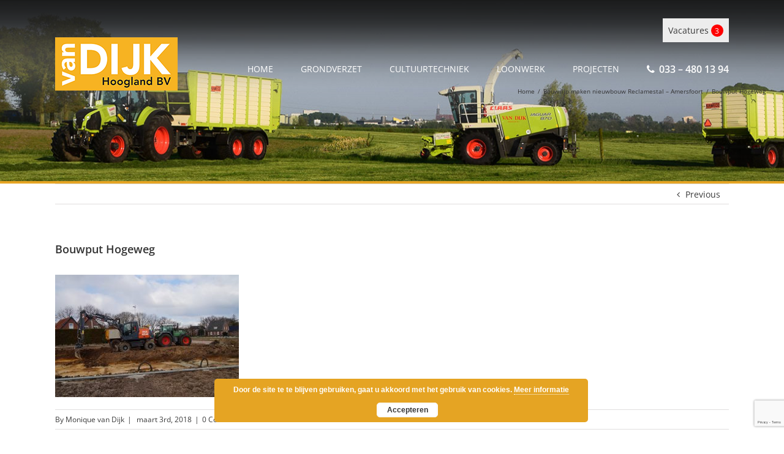

--- FILE ---
content_type: text/html; charset=UTF-8
request_url: https://www.vandijkhoogland.nl/portfolio-items/bouwrijp-reclamestal-amersfoort/bouwput-hogeweg/
body_size: 12153
content:
<!DOCTYPE html>
<html class="" lang="nl-NL" prefix="og: http://ogp.me/ns# fb: http://ogp.me/ns/fb#">
<head>
	<meta http-equiv="X-UA-Compatible" content="IE=edge" />
	<meta http-equiv="Content-Type" content="text/html; charset=utf-8"/>
	<meta name="viewport" content="width=device-width, initial-scale=1" />
	<meta name='robots' content='index, follow, max-image-preview:large, max-snippet:-1, max-video-preview:-1' />

	<!-- This site is optimized with the Yoast SEO plugin v22.2 - https://yoast.com/wordpress/plugins/seo/ -->
	<title>Bouwput Hogeweg - Van Dijk Hoogland</title>
	<link rel="canonical" href="https://www.vandijkhoogland.nl/portfolio-items/bouwrijp-reclamestal-amersfoort/bouwput-hogeweg/" />
	<meta property="og:locale" content="nl_NL" />
	<meta property="og:type" content="article" />
	<meta property="og:title" content="Bouwput Hogeweg - Van Dijk Hoogland" />
	<meta property="og:url" content="https://www.vandijkhoogland.nl/portfolio-items/bouwrijp-reclamestal-amersfoort/bouwput-hogeweg/" />
	<meta property="og:site_name" content="Van Dijk Hoogland" />
	<meta property="og:image" content="https://www.vandijkhoogland.nl/portfolio-items/bouwrijp-reclamestal-amersfoort/bouwput-hogeweg" />
	<meta property="og:image:width" content="1024" />
	<meta property="og:image:height" content="682" />
	<meta property="og:image:type" content="image/jpeg" />
	<meta name="twitter:card" content="summary_large_image" />
	<script type="application/ld+json" class="yoast-schema-graph">{"@context":"https://schema.org","@graph":[{"@type":"WebPage","@id":"https://www.vandijkhoogland.nl/portfolio-items/bouwrijp-reclamestal-amersfoort/bouwput-hogeweg/","url":"https://www.vandijkhoogland.nl/portfolio-items/bouwrijp-reclamestal-amersfoort/bouwput-hogeweg/","name":"Bouwput Hogeweg - Van Dijk Hoogland","isPartOf":{"@id":"https://www.vandijkhoogland.nl/#website"},"primaryImageOfPage":{"@id":"https://www.vandijkhoogland.nl/portfolio-items/bouwrijp-reclamestal-amersfoort/bouwput-hogeweg/#primaryimage"},"image":{"@id":"https://www.vandijkhoogland.nl/portfolio-items/bouwrijp-reclamestal-amersfoort/bouwput-hogeweg/#primaryimage"},"thumbnailUrl":"https://www.vandijkhoogland.nl/wp-content/uploads/2018/03/Bouwput-Hogeweg-.jpg","datePublished":"2018-03-03T09:02:48+00:00","dateModified":"2018-03-03T09:02:48+00:00","breadcrumb":{"@id":"https://www.vandijkhoogland.nl/portfolio-items/bouwrijp-reclamestal-amersfoort/bouwput-hogeweg/#breadcrumb"},"inLanguage":"nl-NL","potentialAction":[{"@type":"ReadAction","target":["https://www.vandijkhoogland.nl/portfolio-items/bouwrijp-reclamestal-amersfoort/bouwput-hogeweg/"]}]},{"@type":"ImageObject","inLanguage":"nl-NL","@id":"https://www.vandijkhoogland.nl/portfolio-items/bouwrijp-reclamestal-amersfoort/bouwput-hogeweg/#primaryimage","url":"https://www.vandijkhoogland.nl/wp-content/uploads/2018/03/Bouwput-Hogeweg-.jpg","contentUrl":"https://www.vandijkhoogland.nl/wp-content/uploads/2018/03/Bouwput-Hogeweg-.jpg","width":5456,"height":3632},{"@type":"BreadcrumbList","@id":"https://www.vandijkhoogland.nl/portfolio-items/bouwrijp-reclamestal-amersfoort/bouwput-hogeweg/#breadcrumb","itemListElement":[{"@type":"ListItem","position":1,"name":"Home","item":"https://www.vandijkhoogland.nl/"},{"@type":"ListItem","position":2,"name":"Bouwrijp maken nieuwbouw Reclamestal &#8211; Amersfoort","item":"https://www.vandijkhoogland.nl/portfolio-items/bouwrijp-reclamestal-amersfoort/"},{"@type":"ListItem","position":3,"name":"Bouwput Hogeweg"}]},{"@type":"WebSite","@id":"https://www.vandijkhoogland.nl/#website","url":"https://www.vandijkhoogland.nl/","name":"Van Dijk Hoogland","description":"Specialist in Grondverzet, Cultuurtechniek en Loonwerk!","potentialAction":[{"@type":"SearchAction","target":{"@type":"EntryPoint","urlTemplate":"https://www.vandijkhoogland.nl/?s={search_term_string}"},"query-input":"required name=search_term_string"}],"inLanguage":"nl-NL"}]}</script>
	<!-- / Yoast SEO plugin. -->


<link href='https://fonts.gstatic.com' crossorigin rel='preconnect' />
<link rel="alternate" type="application/rss+xml" title="Van Dijk Hoogland &raquo; feed" href="https://www.vandijkhoogland.nl/feed/" />
<link rel="alternate" type="application/rss+xml" title="Van Dijk Hoogland &raquo; reactiesfeed" href="https://www.vandijkhoogland.nl/comments/feed/" />
		
		
		
		
				<link rel="alternate" type="application/rss+xml" title="Van Dijk Hoogland &raquo; Bouwput Hogeweg reactiesfeed" href="https://www.vandijkhoogland.nl/portfolio-items/bouwrijp-reclamestal-amersfoort/bouwput-hogeweg/feed/" />

		<meta property="og:title" content="Bouwput Hogeweg"/>
		<meta property="og:type" content="article"/>
		<meta property="og:url" content="https://www.vandijkhoogland.nl/portfolio-items/bouwrijp-reclamestal-amersfoort/bouwput-hogeweg/"/>
		<meta property="og:site_name" content="Van Dijk Hoogland"/>
		<meta property="og:description" content=""/>

									<meta property="og:image" content="https://www.vandijkhoogland.nl/wp-content/uploads/2017/08/logo-van-dijk-hoogland-klein.jpg"/>
									<!-- This site uses the Google Analytics by ExactMetrics plugin v8.2.4 - Using Analytics tracking - https://www.exactmetrics.com/ -->
		<!-- Opmerking: ExactMetrics is momenteel niet geconfigureerd op deze site. De site eigenaar moet authenticeren met Google Analytics in de ExactMetrics instellingen scherm. -->
					<!-- No tracking code set -->
				<!-- / Google Analytics by ExactMetrics -->
		<style id='wp-emoji-styles-inline-css' type='text/css'>

	img.wp-smiley, img.emoji {
		display: inline !important;
		border: none !important;
		box-shadow: none !important;
		height: 1em !important;
		width: 1em !important;
		margin: 0 0.07em !important;
		vertical-align: -0.1em !important;
		background: none !important;
		padding: 0 !important;
	}
</style>
<link rel='stylesheet' id='wp-block-library-css' href='https://www.vandijkhoogland.nl/wp-includes/css/dist/block-library/style.min.css?ver=6.4.7' type='text/css' media='all' />
<style id='classic-theme-styles-inline-css' type='text/css'>
/*! This file is auto-generated */
.wp-block-button__link{color:#fff;background-color:#32373c;border-radius:9999px;box-shadow:none;text-decoration:none;padding:calc(.667em + 2px) calc(1.333em + 2px);font-size:1.125em}.wp-block-file__button{background:#32373c;color:#fff;text-decoration:none}
</style>
<style id='global-styles-inline-css' type='text/css'>
body{--wp--preset--color--black: #000000;--wp--preset--color--cyan-bluish-gray: #abb8c3;--wp--preset--color--white: #ffffff;--wp--preset--color--pale-pink: #f78da7;--wp--preset--color--vivid-red: #cf2e2e;--wp--preset--color--luminous-vivid-orange: #ff6900;--wp--preset--color--luminous-vivid-amber: #fcb900;--wp--preset--color--light-green-cyan: #7bdcb5;--wp--preset--color--vivid-green-cyan: #00d084;--wp--preset--color--pale-cyan-blue: #8ed1fc;--wp--preset--color--vivid-cyan-blue: #0693e3;--wp--preset--color--vivid-purple: #9b51e0;--wp--preset--gradient--vivid-cyan-blue-to-vivid-purple: linear-gradient(135deg,rgba(6,147,227,1) 0%,rgb(155,81,224) 100%);--wp--preset--gradient--light-green-cyan-to-vivid-green-cyan: linear-gradient(135deg,rgb(122,220,180) 0%,rgb(0,208,130) 100%);--wp--preset--gradient--luminous-vivid-amber-to-luminous-vivid-orange: linear-gradient(135deg,rgba(252,185,0,1) 0%,rgba(255,105,0,1) 100%);--wp--preset--gradient--luminous-vivid-orange-to-vivid-red: linear-gradient(135deg,rgba(255,105,0,1) 0%,rgb(207,46,46) 100%);--wp--preset--gradient--very-light-gray-to-cyan-bluish-gray: linear-gradient(135deg,rgb(238,238,238) 0%,rgb(169,184,195) 100%);--wp--preset--gradient--cool-to-warm-spectrum: linear-gradient(135deg,rgb(74,234,220) 0%,rgb(151,120,209) 20%,rgb(207,42,186) 40%,rgb(238,44,130) 60%,rgb(251,105,98) 80%,rgb(254,248,76) 100%);--wp--preset--gradient--blush-light-purple: linear-gradient(135deg,rgb(255,206,236) 0%,rgb(152,150,240) 100%);--wp--preset--gradient--blush-bordeaux: linear-gradient(135deg,rgb(254,205,165) 0%,rgb(254,45,45) 50%,rgb(107,0,62) 100%);--wp--preset--gradient--luminous-dusk: linear-gradient(135deg,rgb(255,203,112) 0%,rgb(199,81,192) 50%,rgb(65,88,208) 100%);--wp--preset--gradient--pale-ocean: linear-gradient(135deg,rgb(255,245,203) 0%,rgb(182,227,212) 50%,rgb(51,167,181) 100%);--wp--preset--gradient--electric-grass: linear-gradient(135deg,rgb(202,248,128) 0%,rgb(113,206,126) 100%);--wp--preset--gradient--midnight: linear-gradient(135deg,rgb(2,3,129) 0%,rgb(40,116,252) 100%);--wp--preset--font-size--small: 13px;--wp--preset--font-size--medium: 20px;--wp--preset--font-size--large: 36px;--wp--preset--font-size--x-large: 42px;--wp--preset--spacing--20: 0.44rem;--wp--preset--spacing--30: 0.67rem;--wp--preset--spacing--40: 1rem;--wp--preset--spacing--50: 1.5rem;--wp--preset--spacing--60: 2.25rem;--wp--preset--spacing--70: 3.38rem;--wp--preset--spacing--80: 5.06rem;--wp--preset--shadow--natural: 6px 6px 9px rgba(0, 0, 0, 0.2);--wp--preset--shadow--deep: 12px 12px 50px rgba(0, 0, 0, 0.4);--wp--preset--shadow--sharp: 6px 6px 0px rgba(0, 0, 0, 0.2);--wp--preset--shadow--outlined: 6px 6px 0px -3px rgba(255, 255, 255, 1), 6px 6px rgba(0, 0, 0, 1);--wp--preset--shadow--crisp: 6px 6px 0px rgba(0, 0, 0, 1);}:where(.is-layout-flex){gap: 0.5em;}:where(.is-layout-grid){gap: 0.5em;}body .is-layout-flow > .alignleft{float: left;margin-inline-start: 0;margin-inline-end: 2em;}body .is-layout-flow > .alignright{float: right;margin-inline-start: 2em;margin-inline-end: 0;}body .is-layout-flow > .aligncenter{margin-left: auto !important;margin-right: auto !important;}body .is-layout-constrained > .alignleft{float: left;margin-inline-start: 0;margin-inline-end: 2em;}body .is-layout-constrained > .alignright{float: right;margin-inline-start: 2em;margin-inline-end: 0;}body .is-layout-constrained > .aligncenter{margin-left: auto !important;margin-right: auto !important;}body .is-layout-constrained > :where(:not(.alignleft):not(.alignright):not(.alignfull)){max-width: var(--wp--style--global--content-size);margin-left: auto !important;margin-right: auto !important;}body .is-layout-constrained > .alignwide{max-width: var(--wp--style--global--wide-size);}body .is-layout-flex{display: flex;}body .is-layout-flex{flex-wrap: wrap;align-items: center;}body .is-layout-flex > *{margin: 0;}body .is-layout-grid{display: grid;}body .is-layout-grid > *{margin: 0;}:where(.wp-block-columns.is-layout-flex){gap: 2em;}:where(.wp-block-columns.is-layout-grid){gap: 2em;}:where(.wp-block-post-template.is-layout-flex){gap: 1.25em;}:where(.wp-block-post-template.is-layout-grid){gap: 1.25em;}.has-black-color{color: var(--wp--preset--color--black) !important;}.has-cyan-bluish-gray-color{color: var(--wp--preset--color--cyan-bluish-gray) !important;}.has-white-color{color: var(--wp--preset--color--white) !important;}.has-pale-pink-color{color: var(--wp--preset--color--pale-pink) !important;}.has-vivid-red-color{color: var(--wp--preset--color--vivid-red) !important;}.has-luminous-vivid-orange-color{color: var(--wp--preset--color--luminous-vivid-orange) !important;}.has-luminous-vivid-amber-color{color: var(--wp--preset--color--luminous-vivid-amber) !important;}.has-light-green-cyan-color{color: var(--wp--preset--color--light-green-cyan) !important;}.has-vivid-green-cyan-color{color: var(--wp--preset--color--vivid-green-cyan) !important;}.has-pale-cyan-blue-color{color: var(--wp--preset--color--pale-cyan-blue) !important;}.has-vivid-cyan-blue-color{color: var(--wp--preset--color--vivid-cyan-blue) !important;}.has-vivid-purple-color{color: var(--wp--preset--color--vivid-purple) !important;}.has-black-background-color{background-color: var(--wp--preset--color--black) !important;}.has-cyan-bluish-gray-background-color{background-color: var(--wp--preset--color--cyan-bluish-gray) !important;}.has-white-background-color{background-color: var(--wp--preset--color--white) !important;}.has-pale-pink-background-color{background-color: var(--wp--preset--color--pale-pink) !important;}.has-vivid-red-background-color{background-color: var(--wp--preset--color--vivid-red) !important;}.has-luminous-vivid-orange-background-color{background-color: var(--wp--preset--color--luminous-vivid-orange) !important;}.has-luminous-vivid-amber-background-color{background-color: var(--wp--preset--color--luminous-vivid-amber) !important;}.has-light-green-cyan-background-color{background-color: var(--wp--preset--color--light-green-cyan) !important;}.has-vivid-green-cyan-background-color{background-color: var(--wp--preset--color--vivid-green-cyan) !important;}.has-pale-cyan-blue-background-color{background-color: var(--wp--preset--color--pale-cyan-blue) !important;}.has-vivid-cyan-blue-background-color{background-color: var(--wp--preset--color--vivid-cyan-blue) !important;}.has-vivid-purple-background-color{background-color: var(--wp--preset--color--vivid-purple) !important;}.has-black-border-color{border-color: var(--wp--preset--color--black) !important;}.has-cyan-bluish-gray-border-color{border-color: var(--wp--preset--color--cyan-bluish-gray) !important;}.has-white-border-color{border-color: var(--wp--preset--color--white) !important;}.has-pale-pink-border-color{border-color: var(--wp--preset--color--pale-pink) !important;}.has-vivid-red-border-color{border-color: var(--wp--preset--color--vivid-red) !important;}.has-luminous-vivid-orange-border-color{border-color: var(--wp--preset--color--luminous-vivid-orange) !important;}.has-luminous-vivid-amber-border-color{border-color: var(--wp--preset--color--luminous-vivid-amber) !important;}.has-light-green-cyan-border-color{border-color: var(--wp--preset--color--light-green-cyan) !important;}.has-vivid-green-cyan-border-color{border-color: var(--wp--preset--color--vivid-green-cyan) !important;}.has-pale-cyan-blue-border-color{border-color: var(--wp--preset--color--pale-cyan-blue) !important;}.has-vivid-cyan-blue-border-color{border-color: var(--wp--preset--color--vivid-cyan-blue) !important;}.has-vivid-purple-border-color{border-color: var(--wp--preset--color--vivid-purple) !important;}.has-vivid-cyan-blue-to-vivid-purple-gradient-background{background: var(--wp--preset--gradient--vivid-cyan-blue-to-vivid-purple) !important;}.has-light-green-cyan-to-vivid-green-cyan-gradient-background{background: var(--wp--preset--gradient--light-green-cyan-to-vivid-green-cyan) !important;}.has-luminous-vivid-amber-to-luminous-vivid-orange-gradient-background{background: var(--wp--preset--gradient--luminous-vivid-amber-to-luminous-vivid-orange) !important;}.has-luminous-vivid-orange-to-vivid-red-gradient-background{background: var(--wp--preset--gradient--luminous-vivid-orange-to-vivid-red) !important;}.has-very-light-gray-to-cyan-bluish-gray-gradient-background{background: var(--wp--preset--gradient--very-light-gray-to-cyan-bluish-gray) !important;}.has-cool-to-warm-spectrum-gradient-background{background: var(--wp--preset--gradient--cool-to-warm-spectrum) !important;}.has-blush-light-purple-gradient-background{background: var(--wp--preset--gradient--blush-light-purple) !important;}.has-blush-bordeaux-gradient-background{background: var(--wp--preset--gradient--blush-bordeaux) !important;}.has-luminous-dusk-gradient-background{background: var(--wp--preset--gradient--luminous-dusk) !important;}.has-pale-ocean-gradient-background{background: var(--wp--preset--gradient--pale-ocean) !important;}.has-electric-grass-gradient-background{background: var(--wp--preset--gradient--electric-grass) !important;}.has-midnight-gradient-background{background: var(--wp--preset--gradient--midnight) !important;}.has-small-font-size{font-size: var(--wp--preset--font-size--small) !important;}.has-medium-font-size{font-size: var(--wp--preset--font-size--medium) !important;}.has-large-font-size{font-size: var(--wp--preset--font-size--large) !important;}.has-x-large-font-size{font-size: var(--wp--preset--font-size--x-large) !important;}
.wp-block-navigation a:where(:not(.wp-element-button)){color: inherit;}
:where(.wp-block-post-template.is-layout-flex){gap: 1.25em;}:where(.wp-block-post-template.is-layout-grid){gap: 1.25em;}
:where(.wp-block-columns.is-layout-flex){gap: 2em;}:where(.wp-block-columns.is-layout-grid){gap: 2em;}
.wp-block-pullquote{font-size: 1.5em;line-height: 1.6;}
</style>
<link rel='stylesheet' id='avada-stylesheet-css' href='https://www.vandijkhoogland.nl/wp-content/themes/Avada/assets/css/style.min.css?ver=5.4.1' type='text/css' media='all' />
<link rel='stylesheet' id='child-style-css' href='https://www.vandijkhoogland.nl/wp-content/themes/Avada-Child-Theme/style.css?ver=6.4.7' type='text/css' media='all' />
<!--[if lte IE 9]>
<link rel='stylesheet' id='avada-IE-fontawesome-css' href='https://www.vandijkhoogland.nl/wp-content/themes/Avada/includes/lib/assets/fonts/fontawesome/font-awesome.css?ver=5.4.1' type='text/css' media='all' />
<![endif]-->
<!--[if IE]>
<link rel='stylesheet' id='avada-IE-css' href='https://www.vandijkhoogland.nl/wp-content/themes/Avada/assets/css/ie.css?ver=5.4.1' type='text/css' media='all' />
<![endif]-->
<link rel='stylesheet' id='fusion-dynamic-css-css' href='https://www.vandijkhoogland.nl/wp-content/uploads/fusion-styles/fusion-1430.css?timestamp=1769787827&#038;ver=6.4.7' type='text/css' media='all' />
<script type="text/javascript" src="https://www.vandijkhoogland.nl/wp-includes/js/jquery/jquery.min.js?ver=3.7.1" id="jquery-core-js"></script>
<script type="text/javascript" src="https://www.vandijkhoogland.nl/wp-includes/js/jquery/jquery-migrate.min.js?ver=3.4.1" id="jquery-migrate-js"></script>
<link rel="https://api.w.org/" href="https://www.vandijkhoogland.nl/wp-json/" /><link rel="alternate" type="application/json" href="https://www.vandijkhoogland.nl/wp-json/wp/v2/media/1430" /><link rel="EditURI" type="application/rsd+xml" title="RSD" href="https://www.vandijkhoogland.nl/xmlrpc.php?rsd" />
<meta name="generator" content="WordPress 6.4.7" />
<link rel='shortlink' href='https://www.vandijkhoogland.nl/?p=1430' />
<link rel="alternate" type="application/json+oembed" href="https://www.vandijkhoogland.nl/wp-json/oembed/1.0/embed?url=https%3A%2F%2Fwww.vandijkhoogland.nl%2Fportfolio-items%2Fbouwrijp-reclamestal-amersfoort%2Fbouwput-hogeweg%2F" />
<link rel="alternate" type="text/xml+oembed" href="https://www.vandijkhoogland.nl/wp-json/oembed/1.0/embed?url=https%3A%2F%2Fwww.vandijkhoogland.nl%2Fportfolio-items%2Fbouwrijp-reclamestal-amersfoort%2Fbouwput-hogeweg%2F&#038;format=xml" />
		<link rel="icon" href="https://www.vandijkhoogland.nl/wp-content/uploads/2017/08/cropped-favicon-32x32.png" sizes="32x32" />
<link rel="icon" href="https://www.vandijkhoogland.nl/wp-content/uploads/2017/08/cropped-favicon-192x192.png" sizes="192x192" />
<link rel="apple-touch-icon" href="https://www.vandijkhoogland.nl/wp-content/uploads/2017/08/cropped-favicon-180x180.png" />
<meta name="msapplication-TileImage" content="https://www.vandijkhoogland.nl/wp-content/uploads/2017/08/cropped-favicon-270x270.png" />

		
	

	</head>

<body data-rsssl=1 class="attachment attachment-template-default single single-attachment postid-1430 attachmentid-1430 attachment-jpeg fusion-image-hovers fusion-body ltr fusion-sticky-header no-tablet-sticky-header no-mobile-sticky-header no-mobile-slidingbar no-mobile-totop mobile-logo-pos-left layout-wide-mode fusion-top-header menu-text-align-center mobile-menu-design-modern fusion-show-pagination-text fusion-header-layout-v1 avada-responsive avada-footer-fx-none">
				<div id="wrapper" class="">
		<div id="home" style="position:relative;top:-1px;"></div>
		
			<header class="fusion-header-wrapper">
				<div class="fusion-header-v1 fusion-logo-left fusion-sticky-menu- fusion-sticky-logo-1 fusion-mobile-logo-  fusion-mobile-menu-design-modern">
					<div class="fusion-header-sticky-height"></div>
<div class="fusion-header">
	<div class="fusion-row">

        <div class="vacatures-menu"><a href="https://www.vandijkhoogland.nl/vacatures/">Vacatures<div class="aantal-vacatures">3</div></a></div>

				<div class="fusion-logo" data-margin-top="31px" data-margin-bottom="31px" data-margin-left="0px" data-margin-right="0px">
				<a class="fusion-logo-link" href="https://www.vandijkhoogland.nl/">
			<!-- standard logo -->
						<img src="https://www.vandijkhoogland.nl/wp-content/uploads/2017/08/logo-van-dijk-hoogland-klein.jpg" srcset="https://www.vandijkhoogland.nl/wp-content/uploads/2017/08/logo-van-dijk-hoogland-klein.jpg 1x, https://www.vandijkhoogland.nl/wp-content/uploads/2017/08/logo-van-dijk-hoogland.jpg 2x" width="200" height="87" style="max-height:87px;height:auto;" alt="Van Dijk Hoogland Logo" retina_logo_url="https://www.vandijkhoogland.nl/wp-content/uploads/2017/08/logo-van-dijk-hoogland.jpg" class="fusion-standard-logo" />

			<!-- mobile logo -->
						<!-- sticky header logo -->
							<img src="https://www.vandijkhoogland.nl/wp-content/uploads/2017/05/vd-logo-97.jpg" srcset="https://www.vandijkhoogland.nl/wp-content/uploads/2017/05/vd-logo-97.jpg 1x" width="97" height="41" alt="Van Dijk Hoogland Logo" retina_logo_url="" class="fusion-sticky-logo" />
					</a>
		</div>		<nav class="fusion-main-menu" aria-label="Main Menu"><ul role="menubar" id="menu-hoofdmenu" class="fusion-menu"><li role="menuitem"  id="menu-item-6"  class="menu-item menu-item-type-post_type menu-item-object-page menu-item-home menu-item-6"  ><a  href="https://www.vandijkhoogland.nl/" class="fusion-bar-highlight"><span class="menu-text">Home</span></a></li><li role="menuitem"  id="menu-item-373"  class="menu-item menu-item-type-post_type menu-item-object-page menu-item-has-children menu-item-373 fusion-dropdown-menu"  ><a  href="https://www.vandijkhoogland.nl/grondverzet/" class="fusion-bar-highlight"><span class="menu-text">Grondverzet</span></a><ul role="menu" class="sub-menu"><li role="menuitem"  id="menu-item-569"  class="menu-item menu-item-type-post_type menu-item-object-page menu-item-569 fusion-dropdown-submenu"  ><a  href="https://www.vandijkhoogland.nl/grondverzet/werkzaamheden/" class="fusion-bar-highlight"><span>Werkzaamheden</span></a></li><li role="menuitem"  id="menu-item-584"  class="menu-item menu-item-type-post_type menu-item-object-page menu-item-584 fusion-dropdown-submenu"  ><a  href="https://www.vandijkhoogland.nl/grondverzet/machines/" class="fusion-bar-highlight"><span>Machines</span></a></li></ul></li><li role="menuitem"  id="menu-item-374"  class="menu-item menu-item-type-post_type menu-item-object-page menu-item-has-children menu-item-374 fusion-dropdown-menu"  ><a  href="https://www.vandijkhoogland.nl/cultuurtechniek/" class="fusion-bar-highlight"><span class="menu-text">Cultuurtechniek</span></a><ul role="menu" class="sub-menu"><li role="menuitem"  id="menu-item-668"  class="menu-item menu-item-type-post_type menu-item-object-page menu-item-668 fusion-dropdown-submenu"  ><a  href="https://www.vandijkhoogland.nl/cultuurtechniek/werkzaamheden/" class="fusion-bar-highlight"><span>Werkzaamheden</span></a></li><li role="menuitem"  id="menu-item-673"  class="menu-item menu-item-type-post_type menu-item-object-page menu-item-673 fusion-dropdown-submenu"  ><a  href="https://www.vandijkhoogland.nl/cultuurtechniek/machines/" class="fusion-bar-highlight"><span>Machines</span></a></li></ul></li><li role="menuitem"  id="menu-item-161"  class="menu-item menu-item-type-post_type menu-item-object-page menu-item-has-children menu-item-161 fusion-dropdown-menu"  ><a  href="https://www.vandijkhoogland.nl/loonwerk/" class="fusion-bar-highlight"><span class="menu-text">Loonwerk</span></a><ul role="menu" class="sub-menu"><li role="menuitem"  id="menu-item-1085"  class="menu-item menu-item-type-post_type menu-item-object-page menu-item-1085 fusion-dropdown-submenu"  ><a  href="https://www.vandijkhoogland.nl/loonwerk/werkzaamheden/" class="fusion-bar-highlight"><span>Werkzaamheden</span></a></li><li role="menuitem"  id="menu-item-714"  class="menu-item menu-item-type-post_type menu-item-object-page menu-item-714 fusion-dropdown-submenu"  ><a  href="https://www.vandijkhoogland.nl/loonwerk/machines/" class="fusion-bar-highlight"><span>Machines</span></a></li></ul></li><li role="menuitem"  id="menu-item-850"  class="menu-item menu-item-type-post_type menu-item-object-page menu-item-850"  ><a  href="https://www.vandijkhoogland.nl/projecten/" class="fusion-bar-highlight"><span class="menu-text">Projecten</span></a></li><li role="menuitem"  id="menu-item-262"  class="tel-menu menu-item menu-item-type-custom menu-item-object-custom menu-item-262"  data-classes="tel-menu" ><a  href="tel:033-4801394" class="fusion-flex-link fusion-bar-highlight"><span class="fusion-megamenu-icon"><i class="fa glyphicon fa-phone"></i></span><span class="menu-text">033 &#8211; 480 13 94</span></a></li></ul></nav>		<div class="fusion-mobile-menu-icons">
							<a href="#" class="fusion-icon fusion-icon-bars" aria-label="Toggle mobile menu"></a>
		
		
		
			</div>


<nav class="fusion-mobile-nav-holder fusion-mobile-menu-text-align-left"></nav>

			</div>
</div>
				</div>
				<div class="fusion-clearfix"></div>
			</header>
					
		<div id="sliders-container">
					</div>
						
					<div class="fusion-page-title-bar fusion-page-title-bar-breadcrumbs fusion-page-title-bar-left">
	<div class="fusion-page-title-row">
		<div class="fusion-page-title-wrapper">
			<div class="fusion-page-title-captions">

				
				
			</div>

												<div class="fusion-page-title-secondary">
						<div class="fusion-breadcrumbs"><span itemscope itemtype="http://data-vocabulary.org/Breadcrumb"><a itemprop="url" href="https://www.vandijkhoogland.nl"><span itemprop="title">Home</span></a></span><span class="fusion-breadcrumb-sep">/</span><span itemscope itemtype="http://data-vocabulary.org/Breadcrumb"><a itemprop="url" href="https://www.vandijkhoogland.nl/portfolio-items/bouwrijp-reclamestal-amersfoort/"><span itemprop="title">Bouwrijp maken nieuwbouw Reclamestal &#8211; Amersfoort</span></a></span><span class="fusion-breadcrumb-sep">/</span><span class="breadcrumb-leaf">Bouwput Hogeweg</span></div>					</div>
							
		</div>
	</div>
</div>
		
		
						<main id="main" role="main" class="clearfix " style="">
			<div class="fusion-row" style="">

<section id="content" style="width: 100%;">
				<div class="single-navigation clearfix">
			<div class="fusion-single-navigation-wrapper">
				<a href="https://www.vandijkhoogland.nl/portfolio-items/bouwrijp-reclamestal-amersfoort/" rel="prev">Previous</a>							</div>
		</div>
	
					<article id="post-1430" class="post post-1430 attachment type-attachment status-inherit hentry">
						
																								
											<h2 class="entry-title fusion-post-title">Bouwput Hogeweg</h2>										<div class="post-content">
				<p class="attachment"><a data-rel="iLightbox[postimages]" data-title="Bouwput Hogeweg" data-caption="" href='https://www.vandijkhoogland.nl/wp-content/uploads/2018/03/Bouwput-Hogeweg-.jpg'><img fetchpriority="high" decoding="async" width="300" height="200" src="https://www.vandijkhoogland.nl/wp-content/uploads/2018/03/Bouwput-Hogeweg--300x200.jpg" class="attachment-medium size-medium" alt="" srcset="https://www.vandijkhoogland.nl/wp-content/uploads/2018/03/Bouwput-Hogeweg--200x133.jpg 200w, https://www.vandijkhoogland.nl/wp-content/uploads/2018/03/Bouwput-Hogeweg--300x200.jpg 300w, https://www.vandijkhoogland.nl/wp-content/uploads/2018/03/Bouwput-Hogeweg--400x266.jpg 400w, https://www.vandijkhoogland.nl/wp-content/uploads/2018/03/Bouwput-Hogeweg--600x399.jpg 600w, https://www.vandijkhoogland.nl/wp-content/uploads/2018/03/Bouwput-Hogeweg--768x511.jpg 768w, https://www.vandijkhoogland.nl/wp-content/uploads/2018/03/Bouwput-Hogeweg--800x533.jpg 800w, https://www.vandijkhoogland.nl/wp-content/uploads/2018/03/Bouwput-Hogeweg--1024x682.jpg 1024w, https://www.vandijkhoogland.nl/wp-content/uploads/2018/03/Bouwput-Hogeweg--1200x799.jpg 1200w" sizes="(max-width: 300px) 100vw, 300px" /></a></p>
							</div>

												<div class="fusion-meta-info"><div class="fusion-meta-info-wrapper">By <span class="vcard"><span class="fn"><a href="https://www.vandijkhoogland.nl/author/monique/" title="Berichten van Monique van Dijk" rel="author">Monique van Dijk</a></span></span><span class="fusion-inline-sep">|</span>
	
	
			<span class="updated rich-snippet-hidden">
			2018-03-03T10:02:48+01:00		</span>
	
<span>maart 3rd, 2018</span><span class="fusion-inline-sep">|</span><span class="fusion-comments"><a href="https://www.vandijkhoogland.nl/portfolio-items/bouwrijp-reclamestal-amersfoort/bouwput-hogeweg/#respond">0 Comments</a></span></div></div>													<div class="fusion-sharing-box fusion-single-sharing-box share-box">
		<h4>Share This Story, Choose Your Platform!</h4>
		<div class="fusion-social-networks"><div class="fusion-social-networks-wrapper"><a  class="fusion-social-network-icon fusion-tooltip fusion-facebook fusion-icon-facebook" style="color:#bebdbd;" href="https://www.facebook.com/sharer.php?u=https%3A%2F%2Fwww.vandijkhoogland.nl%2Fportfolio-items%2Fbouwrijp-reclamestal-amersfoort%2Fbouwput-hogeweg%2F&amp;t=Bouwput%20Hogeweg" target="_blank" data-placement="top" data-title="Facebook" data-toggle="tooltip" title="Facebook"><span class="screen-reader-text">Facebook</span></a><a  class="fusion-social-network-icon fusion-tooltip fusion-twitter fusion-icon-twitter" style="color:#bebdbd;" href="https://twitter.com/share?text=Bouwput%20Hogeweg&amp;url=https%3A%2F%2Fwww.vandijkhoogland.nl%2Fportfolio-items%2Fbouwrijp-reclamestal-amersfoort%2Fbouwput-hogeweg%2F" target="_blank" rel="noopener noreferrer" data-placement="top" data-title="Twitter" data-toggle="tooltip" title="Twitter"><span class="screen-reader-text">Twitter</span></a><a  class="fusion-social-network-icon fusion-tooltip fusion-linkedin fusion-icon-linkedin" style="color:#bebdbd;" href="https://www.linkedin.com/shareArticle?mini=true&amp;url=https://www.vandijkhoogland.nl/portfolio-items/bouwrijp-reclamestal-amersfoort/bouwput-hogeweg/&amp;title=Bouwput%20Hogeweg&amp;summary=" target="_blank" rel="noopener noreferrer" data-placement="top" data-title="Linkedin" data-toggle="tooltip" title="Linkedin"><span class="screen-reader-text">Linkedin</span></a><a  class="fusion-social-network-icon fusion-tooltip fusion-reddit fusion-icon-reddit" style="color:#bebdbd;" href="http://reddit.com/submit?url=https://www.vandijkhoogland.nl/portfolio-items/bouwrijp-reclamestal-amersfoort/bouwput-hogeweg/&amp;title=Bouwput%20Hogeweg" target="_blank" rel="noopener noreferrer" data-placement="top" data-title="Reddit" data-toggle="tooltip" title="Reddit"><span class="screen-reader-text">Reddit</span></a><a  class="fusion-social-network-icon fusion-tooltip fusion-tumblr fusion-icon-tumblr" style="color:#bebdbd;" href="http://www.tumblr.com/share/link?url=https%3A%2F%2Fwww.vandijkhoogland.nl%2Fportfolio-items%2Fbouwrijp-reclamestal-amersfoort%2Fbouwput-hogeweg%2F&amp;name=Bouwput%20Hogeweg&amp;description=" target="_blank" rel="noopener noreferrer" data-placement="top" data-title="Tumblr" data-toggle="tooltip" title="Tumblr"><span class="screen-reader-text">Tumblr</span></a><a  class="fusion-social-network-icon fusion-tooltip fusion-googleplus fusion-icon-googleplus" style="color:#bebdbd;" href="https://plus.google.com/share?url=https://www.vandijkhoogland.nl/portfolio-items/bouwrijp-reclamestal-amersfoort/bouwput-hogeweg/" onclick="javascript:window.open(this.href,&#039;&#039;, &#039;menubar=no,toolbar=no,resizable=yes,scrollbars=yes,height=600,width=600&#039;);return false;" target="_blank" rel="noopener noreferrer" data-placement="top" data-title="Google+" data-toggle="tooltip" title="Google+"><span class="screen-reader-text">Google+</span></a><a  class="fusion-social-network-icon fusion-tooltip fusion-pinterest fusion-icon-pinterest" style="color:#bebdbd;" href="http://pinterest.com/pin/create/button/?url=https%3A%2F%2Fwww.vandijkhoogland.nl%2Fportfolio-items%2Fbouwrijp-reclamestal-amersfoort%2Fbouwput-hogeweg%2F&amp;description=&amp;media=https%3A%2F%2Fwww.vandijkhoogland.nl%2Fwp-content%2Fuploads%2F2018%2F03%2FBouwput-Hogeweg-.jpg" target="_blank" rel="noopener noreferrer" data-placement="top" data-title="Pinterest" data-toggle="tooltip" title="Pinterest"><span class="screen-reader-text">Pinterest</span></a><a  class="fusion-social-network-icon fusion-tooltip fusion-vk fusion-icon-vk" style="color:#bebdbd;" href="http://vkontakte.ru/share.php?url=https%3A%2F%2Fwww.vandijkhoogland.nl%2Fportfolio-items%2Fbouwrijp-reclamestal-amersfoort%2Fbouwput-hogeweg%2F&amp;title=Bouwput%20Hogeweg&amp;description=" target="_blank" rel="noopener noreferrer" data-placement="top" data-title="Vk" data-toggle="tooltip" title="Vk"><span class="screen-reader-text">Vk</span></a><a  class="fusion-social-network-icon fusion-tooltip fusion-mail fusion-icon-mail fusion-last-social-icon" style="color:#bebdbd;" href="mailto:?subject=Bouwput%20Hogeweg&amp;body=https://www.vandijkhoogland.nl/portfolio-items/bouwrijp-reclamestal-amersfoort/bouwput-hogeweg/" target="_self" rel="noopener noreferrer" data-placement="top" data-title="Email" data-toggle="tooltip" title="Email"><span class="screen-reader-text">Email</span></a><div class="fusion-clearfix"></div></div></div>	</div>
														<section class="about-author">
																<div class="fusion-title fusion-title-size-three sep-double" style="margin-top:0px;margin-bottom:31px;">
					<h3 class="title-heading-left">
						About the Author: 						<a href="https://www.vandijkhoogland.nl/author/monique/" title="Berichten van Monique van Dijk" rel="author">Monique van Dijk</a>																	</h3>
					<div class="title-sep-container">
						<div class="title-sep sep-double"></div>
					</div>
				</div>
										<div class="about-author-container">
							<div class="avatar">
								<img alt='' src='https://secure.gravatar.com/avatar/b5005597b9a92f14f5c4968f7bea1b88?s=72&#038;d=mm&#038;r=g' srcset='https://secure.gravatar.com/avatar/b5005597b9a92f14f5c4968f7bea1b88?s=144&#038;d=mm&#038;r=g 2x' class='avatar avatar-72 photo' height='72' width='72' decoding='async'/>							</div>
							<div class="description">
															</div>
						</div>
					</section>
								
																		



	
		<div id="respond" class="comment-respond">
		<h3 id="reply-title" class="comment-reply-title">Leave A Comment <small><a rel="nofollow" id="cancel-comment-reply-link" href="/portfolio-items/bouwrijp-reclamestal-amersfoort/bouwput-hogeweg/#respond" style="display:none;">Reactie annuleren</a></small></h3><form action="https://www.vandijkhoogland.nl/wp-comments-post.php" method="post" id="commentform" class="comment-form"><div id="comment-textarea"><label class="screen-reader-text" for="comment">Comment</label><textarea name="comment" id="comment" cols="45" rows="8" aria-required="true" required="required" tabindex="0" class="textarea-comment" placeholder="Comment..."></textarea></div><div id="comment-input"><input id="author" name="author" type="text" value="" placeholder="Name (required)" size="30" aria-required='true' required='required' aria-label="Name"/>
<input id="email" name="email" type="email" value="" placeholder="Email (required)" size="30"  aria-required='true' required='required' aria-label="Email"/>
<input id="url" name="url" type="url" value="" placeholder="Website" size="30" aria-label="URL" /></div>
<p class="comment-form-cookies-consent"><input id="wp-comment-cookies-consent" name="wp-comment-cookies-consent" type="checkbox" value="yes" /> <label for="wp-comment-cookies-consent">Mijn naam, e-mail en site bewaren in deze browser voor de volgende keer wanneer ik een reactie plaats.</label></p>
<p class="form-submit"><input name="submit" type="submit" id="comment-submit" class="fusion-button fusion-button-default fusion-button-default-size" value="Post Comment" /> <input type='hidden' name='comment_post_ID' value='1430' id='comment_post_ID' />
<input type='hidden' name='comment_parent' id='comment_parent' value='0' />
</p><p style="display: none;"><input type="hidden" id="akismet_comment_nonce" name="akismet_comment_nonce" value="cae279a457" /></p><p style="display: none !important;" class="akismet-fields-container" data-prefix="ak_"><label>&#916;<textarea name="ak_hp_textarea" cols="45" rows="8" maxlength="100"></textarea></label><input type="hidden" id="ak_js_1" name="ak_js" value="229"/></p></form>	</div><!-- #respond -->
	
													</article>
		</section>
					
				</div>  <!-- fusion-row -->
			</main>  <!-- #main -->
			
			
			
										
				<div class="fusion-footer">
						
	<footer role="contentinfo" class="fusion-footer-widget-area fusion-widget-area">
		<div class="fusion-row">
			<div class="fusion-columns fusion-columns-4 fusion-widget-area">
				
																									<div class="fusion-column col-lg-3 col-md-3 col-sm-3">
							<section id="text-3" class="widget-odd widget-last widget-first widget-1 vd-footer-overons fusion-footer-widget-column widget widget_text">			<div class="textwidget"><img src="https://www.vandijkhoogland.nl/wp-content/uploads/2017/05/vd-footer.png">
<br>
<br>
Mens en machine waren al een ijzersterke eenheid toen Gijs van Dijk uit Hoogland in 1961 een agrarisch loonbedrijf startte voor al uw werkzaamheden in loonwerk, cultuurtechniek en grondverzet.
<br>
<br>
<img src="https://www.vandijkhoogland.nl/wp-content/uploads/2019/01/sbb-beeldmerk-fc.png" width="75"> <img src="https://www.vandijkhoogland.nl/wp-content/uploads/2019/01/cumela.png" width="165"></div>
		<div style="clear:both;"></div></section>																					</div>
																										<div class="fusion-column col-lg-3 col-md-3 col-sm-3">
							<section id="nav_menu-2" class="widget-odd widget-last widget-first widget-1 fusion-footer-widget-column widget widget_nav_menu"><h4 class="widget-title">INFORMATIE</h4><div class="menu-informatie-container"><ul id="menu-informatie" class="menu"><li id="menu-item-401" class="menu-item menu-item-type-post_type menu-item-object-page menu-item-401"><a href="https://www.vandijkhoogland.nl/certificaten/">Certificaten</a></li>
<li id="menu-item-400" class="menu-item menu-item-type-post_type menu-item-object-page menu-item-400"><a href="https://www.vandijkhoogland.nl/dcm-producten/">DCM producten</a></li>
<li id="menu-item-418" class="menu-item menu-item-type-post_type menu-item-object-page menu-item-418"><a href="https://www.vandijkhoogland.nl/historie/">Historie</a></li>
<li id="menu-item-361" class="menu-item menu-item-type-custom menu-item-object-custom menu-item-361"><a href="https://www.vandijkhoogland.nl/projecten/">Projecten</a></li>
<li id="menu-item-1774" class="menu-item menu-item-type-post_type menu-item-object-page menu-item-1774"><a href="https://www.vandijkhoogland.nl/vacatures/">Vacatures</a></li>
<li id="menu-item-501" class="menu-item menu-item-type-post_type menu-item-object-page menu-item-501"><a href="https://www.vandijkhoogland.nl/contact/">Contact</a></li>
</ul></div><div style="clear:both;"></div></section>																					</div>
																										<div class="fusion-column col-lg-3 col-md-3 col-sm-3">
							<section id="nav_menu-3" class="widget-odd widget-last widget-first widget-1 fusion-footer-widget-column widget widget_nav_menu"><h4 class="widget-title">PROJECTEN</h4><div class="menu-projecten-container"><ul id="menu-projecten" class="menu"><li id="menu-item-130" class="menu-item menu-item-type-custom menu-item-object-custom menu-item-130"><a href="https://www.vandijkhoogland.nl/portfolio-items/dijkverzwaring-de-eem/">Dijkverzwaring de Eem</a></li>
<li id="menu-item-131" class="menu-item menu-item-type-custom menu-item-object-custom menu-item-131"><a href="https://www.vandijkhoogland.nl/portfolio-items/onderhoud-gras-hoogland/">Onderhoud Gras Hoogland</a></li>
</ul></div><div style="clear:both;"></div></section>																					</div>
																										<div class="fusion-column fusion-column-last col-lg-3 col-md-3 col-sm-3">
							<section id="text-2" class="widget-odd widget-last widget-first widget-1 vd-footer-contact fusion-footer-widget-column widget widget_text"><h4 class="widget-title">CONTACT</h4>			<div class="textwidget"><p><span class="naam">Van Dijk Hoogland B.V.</span><br />
<span class="straat">Bunschoterstraat 27 A</span><br />
<span class="plaats">3828 NR Hoogland</span></p>
<p><span class="tel">T: 033-4801394</span><br />
<span class="mail">E: <a href="mailto:info@vandijkhoogland.nl">info@vandijkhoogland.nl</a></span></p>
</div>
		<div style="clear:both;"></div></section>																					</div>
																											
				<div class="fusion-clearfix"></div>
			</div> <!-- fusion-columns -->
		</div> <!-- fusion-row -->
	</footer> <!-- fusion-footer-widget-area -->

	
	<footer id="footer" class="fusion-footer-copyright-area fusion-footer-copyright-center">
		<div class="fusion-row">
			<div class="fusion-copyright-content">

				<div class="fusion-copyright-notice">
		<div>
		<a href="https://www.facebook.com/vandijkhoogland/"
 target="_blank"><span class="facebook"></span></a> 
<a href="https://www.linkedin.com/company/van-dijk-hoogland-b-v-" target="_blank"><span class="linkedin"></span></a> 
<a href="https://www.youtube.com/watch?v=1S7MM1Kyb4A"
 target="_blank"><span class="youtube"></span></a>
<br><br>
©  Van Dijk Hoogland</a> | Website gerealiseerd door <a href="http://www.purple-media.nl" target="_blank" style="color:#e5a423;">Purple Media.</a>

	</div>
</div>
<div class="fusion-social-links-footer">
	</div>

			</div> <!-- fusion-fusion-copyright-content -->
		</div> <!-- fusion-row -->
	</footer> <!-- #footer -->
				</div> <!-- fusion-footer -->
			
								</div> <!-- wrapper -->

								<a class="fusion-one-page-text-link fusion-page-load-link"></a>

						
				<link rel='stylesheet' id='basecss-css' href='https://www.vandijkhoogland.nl/wp-content/plugins/eu-cookie-law/css/style.css?ver=6.4.7' type='text/css' media='all' />
<!--[if IE 9]>
<script type="text/javascript" src="https://www.vandijkhoogland.nl/wp-content/themes/Avada/includes/lib/assets/min/js/general/fusion-ie9.js?ver=1" id="fusion-ie9-js"></script>
<![endif]-->
<script type="text/javascript" src="https://www.vandijkhoogland.nl/wp-includes/js/comment-reply.min.js?ver=6.4.7" id="comment-reply-js" async="async" data-wp-strategy="async"></script>
<script type="text/javascript" src="https://www.vandijkhoogland.nl/wp-content/themes/Avada/includes/lib/assets/min/js/library/isotope.js?ver=3.0.4" id="isotope-js"></script>
<script type="text/javascript" src="https://www.vandijkhoogland.nl/wp-content/themes/Avada/includes/lib/assets/min/js/library/jquery.infinitescroll.js?ver=2.1" id="jquery-infinite-scroll-js"></script>
<script type="text/javascript" src="https://www.vandijkhoogland.nl/wp-content/plugins/fusion-core/js/min/avada-faqs.js?ver=1" id="avada-faqs-js"></script>
<script type="text/javascript" src="https://www.vandijkhoogland.nl/wp-content/themes/Avada/includes/lib/assets/min/js/library/jquery.fitvids.js?ver=1.1" id="jquery-fitvids-js"></script>
<script type="text/javascript" id="fusion-video-general-js-extra">
/* <![CDATA[ */
var fusionVideoGeneralVars = {"status_vimeo":"1","status_yt":"1"};
/* ]]> */
</script>
<script type="text/javascript" src="https://www.vandijkhoogland.nl/wp-content/themes/Avada/includes/lib/assets/min/js/library/fusion-video-general.js?ver=1" id="fusion-video-general-js"></script>
<script type="text/javascript" id="jquery-lightbox-js-extra">
/* <![CDATA[ */
var fusionLightboxVideoVars = {"lightbox_video_width":"1280","lightbox_video_height":"720"};
/* ]]> */
</script>
<script type="text/javascript" src="https://www.vandijkhoogland.nl/wp-content/themes/Avada/includes/lib/assets/min/js/library/jquery.ilightbox.js?ver=2.2.3" id="jquery-lightbox-js"></script>
<script type="text/javascript" src="https://www.vandijkhoogland.nl/wp-content/themes/Avada/includes/lib/assets/min/js/library/jquery.mousewheel.js?ver=3.0.6" id="jquery-mousewheel-js"></script>
<script type="text/javascript" id="fusion-lightbox-js-extra">
/* <![CDATA[ */
var fusionLightboxVars = {"status_lightbox":"1","lightbox_gallery":"1","lightbox_skin":"metro-white","lightbox_title":"1","lightbox_arrows":"1","lightbox_slideshow_speed":"5000","lightbox_autoplay":"","lightbox_opacity":"0.9","lightbox_desc":"1","lightbox_social":"1","lightbox_deeplinking":"1","lightbox_path":"vertical","lightbox_post_images":"1","lightbox_animation_speed":"Normal"};
/* ]]> */
</script>
<script type="text/javascript" src="https://www.vandijkhoogland.nl/wp-content/themes/Avada/includes/lib/assets/min/js/general/fusion-lightbox.js?ver=1" id="fusion-lightbox-js"></script>
<script type="text/javascript" src="https://www.vandijkhoogland.nl/wp-content/themes/Avada/includes/lib/assets/min/js/library/imagesLoaded.js?ver=3.1.8" id="images-loaded-js"></script>
<script type="text/javascript" src="https://www.vandijkhoogland.nl/wp-content/themes/Avada/includes/lib/assets/min/js/library/packery.js?ver=2.0.0" id="packery-js"></script>
<script type="text/javascript" id="avada-portfolio-js-extra">
/* <![CDATA[ */
var avadaPortfolioVars = {"lightbox_behavior":"all","infinite_finished_msg":"<em>All items displayed.<\/em>","infinite_blog_text":"<em>Loading the next set of posts...<\/em>","content_break_point":"800"};
/* ]]> */
</script>
<script type="text/javascript" src="https://www.vandijkhoogland.nl/wp-content/plugins/fusion-core/js/min/avada-portfolio.js?ver=1" id="avada-portfolio-js"></script>
<script type="text/javascript" id="fusion-equal-heights-js-extra">
/* <![CDATA[ */
var fusionEqualHeightVars = {"content_break_point":"800"};
/* ]]> */
</script>
<script type="text/javascript" src="https://www.vandijkhoogland.nl/wp-content/themes/Avada/includes/lib/assets/min/js/general/fusion-equal-heights.js?ver=1" id="fusion-equal-heights-js"></script>
<script type="text/javascript" src="https://www.vandijkhoogland.nl/wp-content/plugins/fusion-builder/assets/js/min/general/fusion-events.js?ver=1" id="fusion-events-js"></script>
<script type="text/javascript" src="https://www.vandijkhoogland.nl/wp-content/themes/Avada/includes/lib/assets/min/js/library/cssua.js?ver=2.1.28" id="cssua-js"></script>
<script type="text/javascript" src="https://www.vandijkhoogland.nl/wp-content/themes/Avada/includes/lib/assets/min/js/library/jquery.waypoints.js?ver=2.0.3" id="jquery-waypoints-js"></script>
<script type="text/javascript" src="https://www.vandijkhoogland.nl/wp-content/themes/Avada/includes/lib/assets/min/js/library/modernizr.js?ver=3.3.1" id="modernizr-js"></script>
<script type="text/javascript" src="https://www.vandijkhoogland.nl/wp-content/themes/Avada/includes/lib/assets/min/js/general/fusion-waypoints.js?ver=1" id="fusion-waypoints-js"></script>
<script type="text/javascript" id="fusion-animations-js-extra">
/* <![CDATA[ */
var fusionAnimationsVars = {"disable_mobile_animate_css":"0"};
/* ]]> */
</script>
<script type="text/javascript" src="https://www.vandijkhoogland.nl/wp-content/plugins/fusion-builder/assets/js/min/general/fusion-animations.js?ver=1" id="fusion-animations-js"></script>
<script type="text/javascript" src="https://www.vandijkhoogland.nl/wp-content/plugins/fusion-builder/assets/js/min/general/fusion-flip-boxes.js?ver=1" id="fusion-flip-boxes-js"></script>
<script type="text/javascript" src="https://www.vandijkhoogland.nl/wp-content/plugins/fusion-builder/assets/js/min/general/fusion-content-boxes.js?ver=1" id="fusion-content-boxes-js"></script>
<script type="text/javascript" id="fusion-column-bg-image-js-extra">
/* <![CDATA[ */
var fusionBgImageVars = {"content_break_point":"800"};
/* ]]> */
</script>
<script type="text/javascript" src="https://www.vandijkhoogland.nl/wp-content/plugins/fusion-builder/assets/js/min/general/fusion-column-bg-image.js?ver=1" id="fusion-column-bg-image-js"></script>
<script type="text/javascript" src="https://www.vandijkhoogland.nl/wp-content/plugins/fusion-builder/assets/js/min/general/fusion-column.js?ver=1" id="fusion-column-js"></script>
<script type="text/javascript" src="https://www.vandijkhoogland.nl/wp-content/themes/Avada/includes/lib/assets/min/js/library/bootstrap.transition.js?ver=3.3.6" id="bootstrap-transition-js"></script>
<script type="text/javascript" src="https://www.vandijkhoogland.nl/wp-content/themes/Avada/includes/lib/assets/min/js/library/bootstrap.tab.js?ver=3.1.1" id="bootstrap-tab-js"></script>
<script type="text/javascript" id="fusion-tabs-js-extra">
/* <![CDATA[ */
var fusionTabVars = {"content_break_point":"800"};
/* ]]> */
</script>
<script type="text/javascript" src="https://www.vandijkhoogland.nl/wp-content/plugins/fusion-builder/assets/js/min/general/fusion-tabs.js?ver=1" id="fusion-tabs-js"></script>
<script type="text/javascript" src="https://www.vandijkhoogland.nl/wp-content/plugins/fusion-builder/assets/js/min/library/jquery.countTo.js?ver=1" id="jquery-count-to-js"></script>
<script type="text/javascript" src="https://www.vandijkhoogland.nl/wp-content/themes/Avada/includes/lib/assets/min/js/library/jquery.easyPieChart.js?ver=2.1.7" id="jquery-easy-pie-chart-js"></script>
<script type="text/javascript" src="https://www.vandijkhoogland.nl/wp-content/themes/Avada/includes/lib/assets/min/js/library/jquery.appear.js?ver=1" id="jquery-appear-js"></script>
<script type="text/javascript" src="https://www.vandijkhoogland.nl/wp-content/plugins/fusion-builder/assets/js/min/general/fusion-counters-circle.js?ver=1" id="fusion-counters-circle-js"></script>
<script type="text/javascript" id="jquery-fusion-maps-js-extra">
/* <![CDATA[ */
var fusionMapsVars = {"admin_ajax":"https:\/\/www.vandijkhoogland.nl\/wp-admin\/admin-ajax.php"};
/* ]]> */
</script>
<script type="text/javascript" src="https://www.vandijkhoogland.nl/wp-content/themes/Avada/includes/lib/assets/min/js/library/jquery.fusion_maps.js?ver=2.2.2" id="jquery-fusion-maps-js"></script>
<script type="text/javascript" src="https://www.vandijkhoogland.nl/wp-content/themes/Avada/includes/lib/assets/min/js/general/fusion-google-map.js?ver=1" id="fusion-google-map-js"></script>
<script type="text/javascript" src="https://www.vandijkhoogland.nl/wp-content/themes/Avada/includes/lib/assets/min/js/library/jquery.cycle.js?ver=3.0.3" id="jquery-cycle-js"></script>
<script type="text/javascript" id="fusion-testimonials-js-extra">
/* <![CDATA[ */
var fusionTestimonialVars = {"testimonials_speed":"4000"};
/* ]]> */
</script>
<script type="text/javascript" src="https://www.vandijkhoogland.nl/wp-content/plugins/fusion-builder/assets/js/min/general/fusion-testimonials.js?ver=1" id="fusion-testimonials-js"></script>
<script type="text/javascript" id="fusion-counters-box-js-extra">
/* <![CDATA[ */
var fusionCountersBox = {"counter_box_speed":"1000"};
/* ]]> */
</script>
<script type="text/javascript" src="https://www.vandijkhoogland.nl/wp-content/plugins/fusion-builder/assets/js/min/general/fusion-counters-box.js?ver=1" id="fusion-counters-box-js"></script>
<script type="text/javascript" src="https://www.vandijkhoogland.nl/wp-content/plugins/fusion-builder/assets/js/min/general/fusion-progress.js?ver=1" id="fusion-progress-js"></script>
<script type="text/javascript" src="https://www.vandijkhoogland.nl/wp-content/themes/Avada/includes/lib/assets/min/js/library/jquery.fade.js?ver=1" id="jquery-fade-js"></script>
<script type="text/javascript" src="https://www.vandijkhoogland.nl/wp-content/themes/Avada/includes/lib/assets/min/js/library/jquery.requestAnimationFrame.js?ver=1" id="jquery-request-animation-frame-js"></script>
<script type="text/javascript" src="https://www.vandijkhoogland.nl/wp-content/themes/Avada/includes/lib/assets/min/js/library/fusion-parallax.js?ver=1" id="fusion-parallax-js"></script>
<script type="text/javascript" id="fusion-video-bg-js-extra">
/* <![CDATA[ */
var fusionVideoBgVars = {"status_vimeo":"1","status_yt":"1"};
/* ]]> */
</script>
<script type="text/javascript" src="https://www.vandijkhoogland.nl/wp-content/themes/Avada/includes/lib/assets/min/js/library/fusion-video-bg.js?ver=1" id="fusion-video-bg-js"></script>
<script type="text/javascript" id="fusion-container-js-extra">
/* <![CDATA[ */
var fusionContainerVars = {"content_break_point":"800","container_hundred_percent_height_mobile":"0","is_sticky_header_transparent":"0"};
/* ]]> */
</script>
<script type="text/javascript" src="https://www.vandijkhoogland.nl/wp-content/plugins/fusion-builder/assets/js/min/general/fusion-container.js?ver=1" id="fusion-container-js"></script>
<script type="text/javascript" src="https://www.vandijkhoogland.nl/wp-content/plugins/fusion-builder/assets/js/min/general/fusion-title.js?ver=1" id="fusion-title-js"></script>
<script type="text/javascript" src="https://www.vandijkhoogland.nl/wp-content/themes/Avada/includes/lib/assets/min/js/library/bootstrap.collapse.js?ver=3.1.1" id="bootstrap-collapse-js"></script>
<script type="text/javascript" src="https://www.vandijkhoogland.nl/wp-content/plugins/fusion-builder/assets/js/min/general/fusion-toggles.js?ver=1" id="fusion-toggles-js"></script>
<script type="text/javascript" src="https://www.vandijkhoogland.nl/wp-content/plugins/fusion-builder/assets/js/min/general/fusion-gallery.js?ver=1" id="fusion-gallery-js"></script>
<script type="text/javascript" src="https://www.vandijkhoogland.nl/wp-content/plugins/fusion-builder/assets/js/min/library/jquery.countdown.js?ver=1.0" id="jquery-count-down-js"></script>
<script type="text/javascript" src="https://www.vandijkhoogland.nl/wp-content/plugins/fusion-builder/assets/js/min/general/fusion-countdown.js?ver=1" id="fusion-count-down-js"></script>
<script type="text/javascript" src="https://www.vandijkhoogland.nl/wp-content/themes/Avada/includes/lib/assets/min/js/library/bootstrap.modal.js?ver=3.1.1" id="bootstrap-modal-js"></script>
<script type="text/javascript" src="https://www.vandijkhoogland.nl/wp-content/plugins/fusion-builder/assets/js/min/general/fusion-modal.js?ver=1" id="fusion-modal-js"></script>
<script type="text/javascript" src="https://www.vandijkhoogland.nl/wp-content/themes/Avada/includes/lib/assets/min/js/library/Froogaloop.js?ver=1" id="froogaloop-js"></script>
<script type="text/javascript" id="fusion-video-js-extra">
/* <![CDATA[ */
var fusionVideoVars = {"status_vimeo":"1"};
/* ]]> */
</script>
<script type="text/javascript" src="https://www.vandijkhoogland.nl/wp-content/plugins/fusion-builder/assets/js/min/general/fusion-video.js?ver=1" id="fusion-video-js"></script>
<script type="text/javascript" src="https://www.vandijkhoogland.nl/wp-content/themes/Avada/includes/lib/assets/min/js/library/jquery.hoverintent.js?ver=1" id="jquery-hover-intent-js"></script>
<script type="text/javascript" src="https://www.vandijkhoogland.nl/wp-content/themes/Avada/assets/min/js/general/avada-vertical-menu-widget.js?ver=1" id="avada-vertical-menu-widget-js"></script>
<script type="text/javascript" src="https://www.vandijkhoogland.nl/wp-content/themes/Avada/includes/lib/assets/min/js/library/bootstrap.tooltip.js?ver=3.3.5" id="bootstrap-tooltip-js"></script>
<script type="text/javascript" src="https://www.vandijkhoogland.nl/wp-content/themes/Avada/includes/lib/assets/min/js/library/bootstrap.popover.js?ver=3.3.5" id="bootstrap-popover-js"></script>
<script type="text/javascript" src="https://www.vandijkhoogland.nl/wp-content/themes/Avada/includes/lib/assets/min/js/library/jquery.carouFredSel.js?ver=6.2.1" id="jquery-caroufredsel-js"></script>
<script type="text/javascript" src="https://www.vandijkhoogland.nl/wp-content/themes/Avada/includes/lib/assets/min/js/library/jquery.easing.js?ver=1.3" id="jquery-easing-js"></script>
<script type="text/javascript" src="https://www.vandijkhoogland.nl/wp-content/themes/Avada/includes/lib/assets/min/js/library/jquery.flexslider.js?ver=2.2.2" id="jquery-flexslider-js"></script>
<script type="text/javascript" src="https://www.vandijkhoogland.nl/wp-content/themes/Avada/includes/lib/assets/min/js/library/jquery.hoverflow.js?ver=1" id="jquery-hover-flow-js"></script>
<script type="text/javascript" src="https://www.vandijkhoogland.nl/wp-content/themes/Avada/includes/lib/assets/min/js/library/jquery.placeholder.js?ver=2.0.7" id="jquery-placeholder-js"></script>
<script type="text/javascript" src="https://www.vandijkhoogland.nl/wp-content/themes/Avada/includes/lib/assets/min/js/library/jquery.touchSwipe.js?ver=1.6.6" id="jquery-touch-swipe-js"></script>
<script type="text/javascript" src="https://www.vandijkhoogland.nl/wp-content/themes/Avada/includes/lib/assets/min/js/general/fusion-alert.js?ver=1" id="fusion-alert-js"></script>
<script type="text/javascript" id="fusion-carousel-js-extra">
/* <![CDATA[ */
var fusionCarouselVars = {"related_posts_speed":"2500","carousel_speed":"2500"};
/* ]]> */
</script>
<script type="text/javascript" src="https://www.vandijkhoogland.nl/wp-content/themes/Avada/includes/lib/assets/min/js/general/fusion-carousel.js?ver=1" id="fusion-carousel-js"></script>
<script type="text/javascript" id="fusion-flexslider-js-extra">
/* <![CDATA[ */
var fusionFlexSliderVars = {"status_vimeo":"1","page_smoothHeight":"false","slideshow_autoplay":"1","slideshow_speed":"7000","pagination_video_slide":"","status_yt":"1","flex_smoothHeight":"false"};
/* ]]> */
</script>
<script type="text/javascript" src="https://www.vandijkhoogland.nl/wp-content/themes/Avada/includes/lib/assets/min/js/general/fusion-flexslider.js?ver=1" id="fusion-flexslider-js"></script>
<script type="text/javascript" src="https://www.vandijkhoogland.nl/wp-content/themes/Avada/includes/lib/assets/min/js/general/fusion-popover.js?ver=1" id="fusion-popover-js"></script>
<script type="text/javascript" src="https://www.vandijkhoogland.nl/wp-content/themes/Avada/includes/lib/assets/min/js/general/fusion-tooltip.js?ver=1" id="fusion-tooltip-js"></script>
<script type="text/javascript" src="https://www.vandijkhoogland.nl/wp-content/themes/Avada/includes/lib/assets/min/js/general/fusion-sharing-box.js?ver=1" id="fusion-sharing-box-js"></script>
<script type="text/javascript" id="fusion-blog-js-extra">
/* <![CDATA[ */
var fusionBlogVars = {"infinite_blog_text":"<em>Loading the next set of posts...<\/em>","infinite_finished_msg":"<em>All items displayed.<\/em>","slideshow_autoplay":"1","slideshow_speed":"7000","pagination_video_slide":"","status_yt":"1","lightbox_behavior":"all","blog_pagination_type":"Pagination","flex_smoothHeight":"false"};
/* ]]> */
</script>
<script type="text/javascript" src="https://www.vandijkhoogland.nl/wp-content/themes/Avada/includes/lib/assets/min/js/general/fusion-blog.js?ver=1" id="fusion-blog-js"></script>
<script type="text/javascript" src="https://www.vandijkhoogland.nl/wp-content/themes/Avada/includes/lib/assets/min/js/general/fusion-button.js?ver=1" id="fusion-button-js"></script>
<script type="text/javascript" src="https://www.vandijkhoogland.nl/wp-content/themes/Avada/includes/lib/assets/min/js/general/fusion-general-global.js?ver=1" id="fusion-general-global-js"></script>
<script type="text/javascript" id="fusion-ie1011-js-extra">
/* <![CDATA[ */
var fusionIe1011Vars = {"form_bg_color":"#ffffff"};
/* ]]> */
</script>
<script type="text/javascript" src="https://www.vandijkhoogland.nl/wp-content/themes/Avada/includes/lib/assets/min/js/general/fusion-ie1011.js?ver=1" id="fusion-ie1011-js"></script>
<script type="text/javascript" src="https://www.vandijkhoogland.nl/wp-content/themes/Avada/includes/lib/assets/min/js/general/fusion-scroll-to-anchor.js?ver=1" id="fusion-scroll-to-anchor-js"></script>
<script type="text/javascript" id="fusion-responsive-typography-js-extra">
/* <![CDATA[ */
var fusionTypographyVars = {"site_width":"1100px","typography_responsive":"","typography_sensitivity":"0.6","typography_factor":"1.5"};
/* ]]> */
</script>
<script type="text/javascript" src="https://www.vandijkhoogland.nl/wp-content/themes/Avada/includes/lib/assets/min/js/general/fusion-responsive-typography.js?ver=1" id="fusion-responsive-typography-js"></script>
<script type="text/javascript" src="https://www.vandijkhoogland.nl/wp-content/themes/Avada/assets/min/js/library/bootstrap.scrollspy.js?ver=3.3.2" id="bootstrap-scrollspy-js"></script>
<script type="text/javascript" id="avada-comments-js-extra">
/* <![CDATA[ */
var avadaCommentVars = {"title_style_type":"double","title_margin_top":"0px","title_margin_bottom":"31px"};
/* ]]> */
</script>
<script type="text/javascript" src="https://www.vandijkhoogland.nl/wp-content/themes/Avada/assets/min/js/general/avada-comments.js?ver=5.4.1" id="avada-comments-js"></script>
<script type="text/javascript" src="https://www.vandijkhoogland.nl/wp-content/themes/Avada/assets/min/js/general/avada-general-footer.js?ver=5.4.1" id="avada-general-footer-js"></script>
<script type="text/javascript" src="https://www.vandijkhoogland.nl/wp-content/themes/Avada/assets/min/js/general/avada-quantity.js?ver=5.4.1" id="avada-quantity-js"></script>
<script type="text/javascript" id="avada-header-js-extra">
/* <![CDATA[ */
var avadaHeaderVars = {"header_position":"top","header_layout":"v1","header_sticky":"1","header_sticky_type2_layout":"menu_only","side_header_break_point":"800","header_sticky_mobile":"0","header_sticky_tablet":"0","mobile_menu_design":"modern","sticky_header_shrinkage":"1","nav_height":"84","nav_highlight_border":"3","logo_margin_top":"31px","logo_margin_bottom":"31px","layout_mode":"wide","header_padding_top":"0px","header_padding_bottom":"0px","offset_scroll":"full"};
/* ]]> */
</script>
<script type="text/javascript" src="https://www.vandijkhoogland.nl/wp-content/themes/Avada/assets/min/js/general/avada-header.js?ver=5.4.1" id="avada-header-js"></script>
<script type="text/javascript" src="https://www.vandijkhoogland.nl/wp-content/themes/Avada/assets/min/js/general/avada-scrollspy.js?ver=5.4.1" id="avada-scrollspy-js"></script>
<script type="text/javascript" src="https://www.vandijkhoogland.nl/wp-content/themes/Avada/assets/min/js/general/avada-select.js?ver=5.4.1" id="avada-select-js"></script>
<script type="text/javascript" id="avada-sidebars-js-extra">
/* <![CDATA[ */
var avadaSidebarsVars = {"header_position":"top","header_layout":"v1","header_sticky":"1","header_sticky_type2_layout":"menu_only","side_header_break_point":"800","header_sticky_tablet":"0","sticky_header_shrinkage":"1","nav_height":"84","content_break_point":"800"};
/* ]]> */
</script>
<script type="text/javascript" src="https://www.vandijkhoogland.nl/wp-content/themes/Avada/assets/min/js/general/avada-sidebars.js?ver=5.4.1" id="avada-sidebars-js"></script>
<script type="text/javascript" src="https://www.vandijkhoogland.nl/wp-content/themes/Avada/assets/min/js/library/jquery.sticky-kit.js?ver=5.4.1" id="jquery-sticky-kit-js"></script>
<script type="text/javascript" src="https://www.vandijkhoogland.nl/wp-content/themes/Avada/assets/min/js/general/avada-tabs-widget.js?ver=5.4.1" id="avada-tabs-widget-js"></script>
<script type="text/javascript" id="avada-menu-js-extra">
/* <![CDATA[ */
var avadaMenuVars = {"header_position":"Top","logo_alignment":"Left","header_sticky":"1","side_header_break_point":"800","mobile_menu_design":"modern","dropdown_goto":"Go to...","mobile_nav_cart":"Shopping Cart","submenu_slideout":"1"};
/* ]]> */
</script>
<script type="text/javascript" src="https://www.vandijkhoogland.nl/wp-content/themes/Avada/assets/min/js/general/avada-menu.js?ver=5.4.1" id="avada-menu-js"></script>
<script type="text/javascript" id="jquery-to-top-js-extra">
/* <![CDATA[ */
var toTopscreenReaderText = {"label":"Go to Top"};
/* ]]> */
</script>
<script type="text/javascript" src="https://www.vandijkhoogland.nl/wp-content/themes/Avada/assets/min/js/library/jquery.toTop.js?ver=1.2" id="jquery-to-top-js"></script>
<script type="text/javascript" id="avada-to-top-js-extra">
/* <![CDATA[ */
var avadaToTopVars = {"status_totop_mobile":"0"};
/* ]]> */
</script>
<script type="text/javascript" src="https://www.vandijkhoogland.nl/wp-content/themes/Avada/assets/min/js/general/avada-to-top.js?ver=5.4.1" id="avada-to-top-js"></script>
<script type="text/javascript" src="https://www.vandijkhoogland.nl/wp-content/themes/Avada/assets/min/js/general/avada-drop-down.js?ver=5.4.1" id="avada-drop-down-js"></script>
<script type="text/javascript" src="https://www.vandijkhoogland.nl/wp-content/themes/Avada/assets/min/js/general/avada-contact-form-7.js?ver=5.4.1" id="avada-contact-form-7-js"></script>
<script type="text/javascript" src="https://www.vandijkhoogland.nl/wp-content/themes/Avada/assets/min/js/library/jquery.elasticslider.js?ver=5.4.1" id="jquery-elastic-slider-js"></script>
<script type="text/javascript" id="avada-elastic-slider-js-extra">
/* <![CDATA[ */
var avadaElasticSliderVars = {"tfes_autoplay":"1","tfes_animation":"sides","tfes_interval":"3000","tfes_speed":"800","tfes_width":"150"};
/* ]]> */
</script>
<script type="text/javascript" src="https://www.vandijkhoogland.nl/wp-content/themes/Avada/assets/min/js/general/avada-elastic-slider.js?ver=5.4.1" id="avada-elastic-slider-js"></script>
<script type="text/javascript" id="avada-fusion-slider-js-extra">
/* <![CDATA[ */
var avadaFusionSliderVars = {"side_header_break_point":"800","slider_position":"below","header_transparency":"1","header_position":"Top","content_break_point":"800","status_vimeo":"1"};
/* ]]> */
</script>
<script type="text/javascript" src="https://www.vandijkhoogland.nl/wp-content/plugins/fusion-core/js/min/avada-fusion-slider.js?ver=1" id="avada-fusion-slider-js"></script>
<script type="text/javascript" src="https://www.google.com/recaptcha/api.js?render=6Lc9ULAUAAAAAHylmxVHMqCNf8Yt3UCM8Rm2cI_B&amp;ver=3.0" id="google-recaptcha-js"></script>
<script type="text/javascript" src="https://www.vandijkhoogland.nl/wp-includes/js/dist/vendor/wp-polyfill-inert.min.js?ver=3.1.2" id="wp-polyfill-inert-js"></script>
<script type="text/javascript" src="https://www.vandijkhoogland.nl/wp-includes/js/dist/vendor/regenerator-runtime.min.js?ver=0.14.0" id="regenerator-runtime-js"></script>
<script type="text/javascript" src="https://www.vandijkhoogland.nl/wp-includes/js/dist/vendor/wp-polyfill.min.js?ver=3.15.0" id="wp-polyfill-js"></script>
<script type="text/javascript" id="wpcf7-recaptcha-js-extra">
/* <![CDATA[ */
var wpcf7_recaptcha = {"sitekey":"6Lc9ULAUAAAAAHylmxVHMqCNf8Yt3UCM8Rm2cI_B","actions":{"homepage":"homepage","contactform":"contactform"}};
/* ]]> */
</script>
<script type="text/javascript" src="https://www.vandijkhoogland.nl/wp-content/plugins/contact-form-7/modules/recaptcha/index.js?ver=5.8.2" id="wpcf7-recaptcha-js"></script>
<script type="text/javascript" id="eucookielaw-scripts-js-extra">
/* <![CDATA[ */
var eucookielaw_data = {"euCookieSet":"","autoBlock":"1","expireTimer":"0","scrollConsent":"0","networkShareURL":"","isCookiePage":"","isRefererWebsite":""};
/* ]]> */
</script>
<script type="text/javascript" src="https://www.vandijkhoogland.nl/wp-content/plugins/eu-cookie-law/js/scripts.js?ver=3.1.6" id="eucookielaw-scripts-js"></script>
<script defer type="text/javascript" src="https://www.vandijkhoogland.nl/wp-content/plugins/akismet/_inc/akismet-frontend.js?ver=1733297334" id="akismet-frontend-js"></script>
<!-- Eu Cookie Law 3.1.6 --><div class="pea_cook_wrapper pea_cook_bottomcenter" style="color:#FFFFFF;background:rgb(229,164,35);background: rgba(229,164,35,0.85);"><p>Door de site te te blijven gebruiken, gaat u akkoord met het gebruik van cookies. <a style="color:#FFFFFF;" href="https://www.vandijkhoogland.nl/privacy-policy/" target="_blank" id="fom">Meer informatie</a> <button id="pea_cook_btn" class="pea_cook_btn">Accepteren</button></p></div><div class="pea_cook_more_info_popover"><div class="pea_cook_more_info_popover_inner" style="color:#FFFFFF;background-color: rgba(229,164,35,0.9);"><p>De cookie-instellingen op deze website zijn ingesteld op 'toestaan cookies "om u de beste surfervaring mogelijk. Als u doorgaat met deze website te gebruiken zonder het wijzigen van uw cookie-instellingen of u klikt op "Accepteren" hieronder dan bent u akkoord met deze instellingen.</p><p><a style="color:#FFFFFF;" href="#" id="pea_close">Sluiten</a></p></div></div>	</body>
</html>


--- FILE ---
content_type: text/html; charset=utf-8
request_url: https://www.google.com/recaptcha/api2/anchor?ar=1&k=6Lc9ULAUAAAAAHylmxVHMqCNf8Yt3UCM8Rm2cI_B&co=aHR0cHM6Ly93d3cudmFuZGlqa2hvb2dsYW5kLm5sOjQ0Mw..&hl=en&v=N67nZn4AqZkNcbeMu4prBgzg&size=invisible&anchor-ms=20000&execute-ms=30000&cb=4aax2c701kpr
body_size: 48872
content:
<!DOCTYPE HTML><html dir="ltr" lang="en"><head><meta http-equiv="Content-Type" content="text/html; charset=UTF-8">
<meta http-equiv="X-UA-Compatible" content="IE=edge">
<title>reCAPTCHA</title>
<style type="text/css">
/* cyrillic-ext */
@font-face {
  font-family: 'Roboto';
  font-style: normal;
  font-weight: 400;
  font-stretch: 100%;
  src: url(//fonts.gstatic.com/s/roboto/v48/KFO7CnqEu92Fr1ME7kSn66aGLdTylUAMa3GUBHMdazTgWw.woff2) format('woff2');
  unicode-range: U+0460-052F, U+1C80-1C8A, U+20B4, U+2DE0-2DFF, U+A640-A69F, U+FE2E-FE2F;
}
/* cyrillic */
@font-face {
  font-family: 'Roboto';
  font-style: normal;
  font-weight: 400;
  font-stretch: 100%;
  src: url(//fonts.gstatic.com/s/roboto/v48/KFO7CnqEu92Fr1ME7kSn66aGLdTylUAMa3iUBHMdazTgWw.woff2) format('woff2');
  unicode-range: U+0301, U+0400-045F, U+0490-0491, U+04B0-04B1, U+2116;
}
/* greek-ext */
@font-face {
  font-family: 'Roboto';
  font-style: normal;
  font-weight: 400;
  font-stretch: 100%;
  src: url(//fonts.gstatic.com/s/roboto/v48/KFO7CnqEu92Fr1ME7kSn66aGLdTylUAMa3CUBHMdazTgWw.woff2) format('woff2');
  unicode-range: U+1F00-1FFF;
}
/* greek */
@font-face {
  font-family: 'Roboto';
  font-style: normal;
  font-weight: 400;
  font-stretch: 100%;
  src: url(//fonts.gstatic.com/s/roboto/v48/KFO7CnqEu92Fr1ME7kSn66aGLdTylUAMa3-UBHMdazTgWw.woff2) format('woff2');
  unicode-range: U+0370-0377, U+037A-037F, U+0384-038A, U+038C, U+038E-03A1, U+03A3-03FF;
}
/* math */
@font-face {
  font-family: 'Roboto';
  font-style: normal;
  font-weight: 400;
  font-stretch: 100%;
  src: url(//fonts.gstatic.com/s/roboto/v48/KFO7CnqEu92Fr1ME7kSn66aGLdTylUAMawCUBHMdazTgWw.woff2) format('woff2');
  unicode-range: U+0302-0303, U+0305, U+0307-0308, U+0310, U+0312, U+0315, U+031A, U+0326-0327, U+032C, U+032F-0330, U+0332-0333, U+0338, U+033A, U+0346, U+034D, U+0391-03A1, U+03A3-03A9, U+03B1-03C9, U+03D1, U+03D5-03D6, U+03F0-03F1, U+03F4-03F5, U+2016-2017, U+2034-2038, U+203C, U+2040, U+2043, U+2047, U+2050, U+2057, U+205F, U+2070-2071, U+2074-208E, U+2090-209C, U+20D0-20DC, U+20E1, U+20E5-20EF, U+2100-2112, U+2114-2115, U+2117-2121, U+2123-214F, U+2190, U+2192, U+2194-21AE, U+21B0-21E5, U+21F1-21F2, U+21F4-2211, U+2213-2214, U+2216-22FF, U+2308-230B, U+2310, U+2319, U+231C-2321, U+2336-237A, U+237C, U+2395, U+239B-23B7, U+23D0, U+23DC-23E1, U+2474-2475, U+25AF, U+25B3, U+25B7, U+25BD, U+25C1, U+25CA, U+25CC, U+25FB, U+266D-266F, U+27C0-27FF, U+2900-2AFF, U+2B0E-2B11, U+2B30-2B4C, U+2BFE, U+3030, U+FF5B, U+FF5D, U+1D400-1D7FF, U+1EE00-1EEFF;
}
/* symbols */
@font-face {
  font-family: 'Roboto';
  font-style: normal;
  font-weight: 400;
  font-stretch: 100%;
  src: url(//fonts.gstatic.com/s/roboto/v48/KFO7CnqEu92Fr1ME7kSn66aGLdTylUAMaxKUBHMdazTgWw.woff2) format('woff2');
  unicode-range: U+0001-000C, U+000E-001F, U+007F-009F, U+20DD-20E0, U+20E2-20E4, U+2150-218F, U+2190, U+2192, U+2194-2199, U+21AF, U+21E6-21F0, U+21F3, U+2218-2219, U+2299, U+22C4-22C6, U+2300-243F, U+2440-244A, U+2460-24FF, U+25A0-27BF, U+2800-28FF, U+2921-2922, U+2981, U+29BF, U+29EB, U+2B00-2BFF, U+4DC0-4DFF, U+FFF9-FFFB, U+10140-1018E, U+10190-1019C, U+101A0, U+101D0-101FD, U+102E0-102FB, U+10E60-10E7E, U+1D2C0-1D2D3, U+1D2E0-1D37F, U+1F000-1F0FF, U+1F100-1F1AD, U+1F1E6-1F1FF, U+1F30D-1F30F, U+1F315, U+1F31C, U+1F31E, U+1F320-1F32C, U+1F336, U+1F378, U+1F37D, U+1F382, U+1F393-1F39F, U+1F3A7-1F3A8, U+1F3AC-1F3AF, U+1F3C2, U+1F3C4-1F3C6, U+1F3CA-1F3CE, U+1F3D4-1F3E0, U+1F3ED, U+1F3F1-1F3F3, U+1F3F5-1F3F7, U+1F408, U+1F415, U+1F41F, U+1F426, U+1F43F, U+1F441-1F442, U+1F444, U+1F446-1F449, U+1F44C-1F44E, U+1F453, U+1F46A, U+1F47D, U+1F4A3, U+1F4B0, U+1F4B3, U+1F4B9, U+1F4BB, U+1F4BF, U+1F4C8-1F4CB, U+1F4D6, U+1F4DA, U+1F4DF, U+1F4E3-1F4E6, U+1F4EA-1F4ED, U+1F4F7, U+1F4F9-1F4FB, U+1F4FD-1F4FE, U+1F503, U+1F507-1F50B, U+1F50D, U+1F512-1F513, U+1F53E-1F54A, U+1F54F-1F5FA, U+1F610, U+1F650-1F67F, U+1F687, U+1F68D, U+1F691, U+1F694, U+1F698, U+1F6AD, U+1F6B2, U+1F6B9-1F6BA, U+1F6BC, U+1F6C6-1F6CF, U+1F6D3-1F6D7, U+1F6E0-1F6EA, U+1F6F0-1F6F3, U+1F6F7-1F6FC, U+1F700-1F7FF, U+1F800-1F80B, U+1F810-1F847, U+1F850-1F859, U+1F860-1F887, U+1F890-1F8AD, U+1F8B0-1F8BB, U+1F8C0-1F8C1, U+1F900-1F90B, U+1F93B, U+1F946, U+1F984, U+1F996, U+1F9E9, U+1FA00-1FA6F, U+1FA70-1FA7C, U+1FA80-1FA89, U+1FA8F-1FAC6, U+1FACE-1FADC, U+1FADF-1FAE9, U+1FAF0-1FAF8, U+1FB00-1FBFF;
}
/* vietnamese */
@font-face {
  font-family: 'Roboto';
  font-style: normal;
  font-weight: 400;
  font-stretch: 100%;
  src: url(//fonts.gstatic.com/s/roboto/v48/KFO7CnqEu92Fr1ME7kSn66aGLdTylUAMa3OUBHMdazTgWw.woff2) format('woff2');
  unicode-range: U+0102-0103, U+0110-0111, U+0128-0129, U+0168-0169, U+01A0-01A1, U+01AF-01B0, U+0300-0301, U+0303-0304, U+0308-0309, U+0323, U+0329, U+1EA0-1EF9, U+20AB;
}
/* latin-ext */
@font-face {
  font-family: 'Roboto';
  font-style: normal;
  font-weight: 400;
  font-stretch: 100%;
  src: url(//fonts.gstatic.com/s/roboto/v48/KFO7CnqEu92Fr1ME7kSn66aGLdTylUAMa3KUBHMdazTgWw.woff2) format('woff2');
  unicode-range: U+0100-02BA, U+02BD-02C5, U+02C7-02CC, U+02CE-02D7, U+02DD-02FF, U+0304, U+0308, U+0329, U+1D00-1DBF, U+1E00-1E9F, U+1EF2-1EFF, U+2020, U+20A0-20AB, U+20AD-20C0, U+2113, U+2C60-2C7F, U+A720-A7FF;
}
/* latin */
@font-face {
  font-family: 'Roboto';
  font-style: normal;
  font-weight: 400;
  font-stretch: 100%;
  src: url(//fonts.gstatic.com/s/roboto/v48/KFO7CnqEu92Fr1ME7kSn66aGLdTylUAMa3yUBHMdazQ.woff2) format('woff2');
  unicode-range: U+0000-00FF, U+0131, U+0152-0153, U+02BB-02BC, U+02C6, U+02DA, U+02DC, U+0304, U+0308, U+0329, U+2000-206F, U+20AC, U+2122, U+2191, U+2193, U+2212, U+2215, U+FEFF, U+FFFD;
}
/* cyrillic-ext */
@font-face {
  font-family: 'Roboto';
  font-style: normal;
  font-weight: 500;
  font-stretch: 100%;
  src: url(//fonts.gstatic.com/s/roboto/v48/KFO7CnqEu92Fr1ME7kSn66aGLdTylUAMa3GUBHMdazTgWw.woff2) format('woff2');
  unicode-range: U+0460-052F, U+1C80-1C8A, U+20B4, U+2DE0-2DFF, U+A640-A69F, U+FE2E-FE2F;
}
/* cyrillic */
@font-face {
  font-family: 'Roboto';
  font-style: normal;
  font-weight: 500;
  font-stretch: 100%;
  src: url(//fonts.gstatic.com/s/roboto/v48/KFO7CnqEu92Fr1ME7kSn66aGLdTylUAMa3iUBHMdazTgWw.woff2) format('woff2');
  unicode-range: U+0301, U+0400-045F, U+0490-0491, U+04B0-04B1, U+2116;
}
/* greek-ext */
@font-face {
  font-family: 'Roboto';
  font-style: normal;
  font-weight: 500;
  font-stretch: 100%;
  src: url(//fonts.gstatic.com/s/roboto/v48/KFO7CnqEu92Fr1ME7kSn66aGLdTylUAMa3CUBHMdazTgWw.woff2) format('woff2');
  unicode-range: U+1F00-1FFF;
}
/* greek */
@font-face {
  font-family: 'Roboto';
  font-style: normal;
  font-weight: 500;
  font-stretch: 100%;
  src: url(//fonts.gstatic.com/s/roboto/v48/KFO7CnqEu92Fr1ME7kSn66aGLdTylUAMa3-UBHMdazTgWw.woff2) format('woff2');
  unicode-range: U+0370-0377, U+037A-037F, U+0384-038A, U+038C, U+038E-03A1, U+03A3-03FF;
}
/* math */
@font-face {
  font-family: 'Roboto';
  font-style: normal;
  font-weight: 500;
  font-stretch: 100%;
  src: url(//fonts.gstatic.com/s/roboto/v48/KFO7CnqEu92Fr1ME7kSn66aGLdTylUAMawCUBHMdazTgWw.woff2) format('woff2');
  unicode-range: U+0302-0303, U+0305, U+0307-0308, U+0310, U+0312, U+0315, U+031A, U+0326-0327, U+032C, U+032F-0330, U+0332-0333, U+0338, U+033A, U+0346, U+034D, U+0391-03A1, U+03A3-03A9, U+03B1-03C9, U+03D1, U+03D5-03D6, U+03F0-03F1, U+03F4-03F5, U+2016-2017, U+2034-2038, U+203C, U+2040, U+2043, U+2047, U+2050, U+2057, U+205F, U+2070-2071, U+2074-208E, U+2090-209C, U+20D0-20DC, U+20E1, U+20E5-20EF, U+2100-2112, U+2114-2115, U+2117-2121, U+2123-214F, U+2190, U+2192, U+2194-21AE, U+21B0-21E5, U+21F1-21F2, U+21F4-2211, U+2213-2214, U+2216-22FF, U+2308-230B, U+2310, U+2319, U+231C-2321, U+2336-237A, U+237C, U+2395, U+239B-23B7, U+23D0, U+23DC-23E1, U+2474-2475, U+25AF, U+25B3, U+25B7, U+25BD, U+25C1, U+25CA, U+25CC, U+25FB, U+266D-266F, U+27C0-27FF, U+2900-2AFF, U+2B0E-2B11, U+2B30-2B4C, U+2BFE, U+3030, U+FF5B, U+FF5D, U+1D400-1D7FF, U+1EE00-1EEFF;
}
/* symbols */
@font-face {
  font-family: 'Roboto';
  font-style: normal;
  font-weight: 500;
  font-stretch: 100%;
  src: url(//fonts.gstatic.com/s/roboto/v48/KFO7CnqEu92Fr1ME7kSn66aGLdTylUAMaxKUBHMdazTgWw.woff2) format('woff2');
  unicode-range: U+0001-000C, U+000E-001F, U+007F-009F, U+20DD-20E0, U+20E2-20E4, U+2150-218F, U+2190, U+2192, U+2194-2199, U+21AF, U+21E6-21F0, U+21F3, U+2218-2219, U+2299, U+22C4-22C6, U+2300-243F, U+2440-244A, U+2460-24FF, U+25A0-27BF, U+2800-28FF, U+2921-2922, U+2981, U+29BF, U+29EB, U+2B00-2BFF, U+4DC0-4DFF, U+FFF9-FFFB, U+10140-1018E, U+10190-1019C, U+101A0, U+101D0-101FD, U+102E0-102FB, U+10E60-10E7E, U+1D2C0-1D2D3, U+1D2E0-1D37F, U+1F000-1F0FF, U+1F100-1F1AD, U+1F1E6-1F1FF, U+1F30D-1F30F, U+1F315, U+1F31C, U+1F31E, U+1F320-1F32C, U+1F336, U+1F378, U+1F37D, U+1F382, U+1F393-1F39F, U+1F3A7-1F3A8, U+1F3AC-1F3AF, U+1F3C2, U+1F3C4-1F3C6, U+1F3CA-1F3CE, U+1F3D4-1F3E0, U+1F3ED, U+1F3F1-1F3F3, U+1F3F5-1F3F7, U+1F408, U+1F415, U+1F41F, U+1F426, U+1F43F, U+1F441-1F442, U+1F444, U+1F446-1F449, U+1F44C-1F44E, U+1F453, U+1F46A, U+1F47D, U+1F4A3, U+1F4B0, U+1F4B3, U+1F4B9, U+1F4BB, U+1F4BF, U+1F4C8-1F4CB, U+1F4D6, U+1F4DA, U+1F4DF, U+1F4E3-1F4E6, U+1F4EA-1F4ED, U+1F4F7, U+1F4F9-1F4FB, U+1F4FD-1F4FE, U+1F503, U+1F507-1F50B, U+1F50D, U+1F512-1F513, U+1F53E-1F54A, U+1F54F-1F5FA, U+1F610, U+1F650-1F67F, U+1F687, U+1F68D, U+1F691, U+1F694, U+1F698, U+1F6AD, U+1F6B2, U+1F6B9-1F6BA, U+1F6BC, U+1F6C6-1F6CF, U+1F6D3-1F6D7, U+1F6E0-1F6EA, U+1F6F0-1F6F3, U+1F6F7-1F6FC, U+1F700-1F7FF, U+1F800-1F80B, U+1F810-1F847, U+1F850-1F859, U+1F860-1F887, U+1F890-1F8AD, U+1F8B0-1F8BB, U+1F8C0-1F8C1, U+1F900-1F90B, U+1F93B, U+1F946, U+1F984, U+1F996, U+1F9E9, U+1FA00-1FA6F, U+1FA70-1FA7C, U+1FA80-1FA89, U+1FA8F-1FAC6, U+1FACE-1FADC, U+1FADF-1FAE9, U+1FAF0-1FAF8, U+1FB00-1FBFF;
}
/* vietnamese */
@font-face {
  font-family: 'Roboto';
  font-style: normal;
  font-weight: 500;
  font-stretch: 100%;
  src: url(//fonts.gstatic.com/s/roboto/v48/KFO7CnqEu92Fr1ME7kSn66aGLdTylUAMa3OUBHMdazTgWw.woff2) format('woff2');
  unicode-range: U+0102-0103, U+0110-0111, U+0128-0129, U+0168-0169, U+01A0-01A1, U+01AF-01B0, U+0300-0301, U+0303-0304, U+0308-0309, U+0323, U+0329, U+1EA0-1EF9, U+20AB;
}
/* latin-ext */
@font-face {
  font-family: 'Roboto';
  font-style: normal;
  font-weight: 500;
  font-stretch: 100%;
  src: url(//fonts.gstatic.com/s/roboto/v48/KFO7CnqEu92Fr1ME7kSn66aGLdTylUAMa3KUBHMdazTgWw.woff2) format('woff2');
  unicode-range: U+0100-02BA, U+02BD-02C5, U+02C7-02CC, U+02CE-02D7, U+02DD-02FF, U+0304, U+0308, U+0329, U+1D00-1DBF, U+1E00-1E9F, U+1EF2-1EFF, U+2020, U+20A0-20AB, U+20AD-20C0, U+2113, U+2C60-2C7F, U+A720-A7FF;
}
/* latin */
@font-face {
  font-family: 'Roboto';
  font-style: normal;
  font-weight: 500;
  font-stretch: 100%;
  src: url(//fonts.gstatic.com/s/roboto/v48/KFO7CnqEu92Fr1ME7kSn66aGLdTylUAMa3yUBHMdazQ.woff2) format('woff2');
  unicode-range: U+0000-00FF, U+0131, U+0152-0153, U+02BB-02BC, U+02C6, U+02DA, U+02DC, U+0304, U+0308, U+0329, U+2000-206F, U+20AC, U+2122, U+2191, U+2193, U+2212, U+2215, U+FEFF, U+FFFD;
}
/* cyrillic-ext */
@font-face {
  font-family: 'Roboto';
  font-style: normal;
  font-weight: 900;
  font-stretch: 100%;
  src: url(//fonts.gstatic.com/s/roboto/v48/KFO7CnqEu92Fr1ME7kSn66aGLdTylUAMa3GUBHMdazTgWw.woff2) format('woff2');
  unicode-range: U+0460-052F, U+1C80-1C8A, U+20B4, U+2DE0-2DFF, U+A640-A69F, U+FE2E-FE2F;
}
/* cyrillic */
@font-face {
  font-family: 'Roboto';
  font-style: normal;
  font-weight: 900;
  font-stretch: 100%;
  src: url(//fonts.gstatic.com/s/roboto/v48/KFO7CnqEu92Fr1ME7kSn66aGLdTylUAMa3iUBHMdazTgWw.woff2) format('woff2');
  unicode-range: U+0301, U+0400-045F, U+0490-0491, U+04B0-04B1, U+2116;
}
/* greek-ext */
@font-face {
  font-family: 'Roboto';
  font-style: normal;
  font-weight: 900;
  font-stretch: 100%;
  src: url(//fonts.gstatic.com/s/roboto/v48/KFO7CnqEu92Fr1ME7kSn66aGLdTylUAMa3CUBHMdazTgWw.woff2) format('woff2');
  unicode-range: U+1F00-1FFF;
}
/* greek */
@font-face {
  font-family: 'Roboto';
  font-style: normal;
  font-weight: 900;
  font-stretch: 100%;
  src: url(//fonts.gstatic.com/s/roboto/v48/KFO7CnqEu92Fr1ME7kSn66aGLdTylUAMa3-UBHMdazTgWw.woff2) format('woff2');
  unicode-range: U+0370-0377, U+037A-037F, U+0384-038A, U+038C, U+038E-03A1, U+03A3-03FF;
}
/* math */
@font-face {
  font-family: 'Roboto';
  font-style: normal;
  font-weight: 900;
  font-stretch: 100%;
  src: url(//fonts.gstatic.com/s/roboto/v48/KFO7CnqEu92Fr1ME7kSn66aGLdTylUAMawCUBHMdazTgWw.woff2) format('woff2');
  unicode-range: U+0302-0303, U+0305, U+0307-0308, U+0310, U+0312, U+0315, U+031A, U+0326-0327, U+032C, U+032F-0330, U+0332-0333, U+0338, U+033A, U+0346, U+034D, U+0391-03A1, U+03A3-03A9, U+03B1-03C9, U+03D1, U+03D5-03D6, U+03F0-03F1, U+03F4-03F5, U+2016-2017, U+2034-2038, U+203C, U+2040, U+2043, U+2047, U+2050, U+2057, U+205F, U+2070-2071, U+2074-208E, U+2090-209C, U+20D0-20DC, U+20E1, U+20E5-20EF, U+2100-2112, U+2114-2115, U+2117-2121, U+2123-214F, U+2190, U+2192, U+2194-21AE, U+21B0-21E5, U+21F1-21F2, U+21F4-2211, U+2213-2214, U+2216-22FF, U+2308-230B, U+2310, U+2319, U+231C-2321, U+2336-237A, U+237C, U+2395, U+239B-23B7, U+23D0, U+23DC-23E1, U+2474-2475, U+25AF, U+25B3, U+25B7, U+25BD, U+25C1, U+25CA, U+25CC, U+25FB, U+266D-266F, U+27C0-27FF, U+2900-2AFF, U+2B0E-2B11, U+2B30-2B4C, U+2BFE, U+3030, U+FF5B, U+FF5D, U+1D400-1D7FF, U+1EE00-1EEFF;
}
/* symbols */
@font-face {
  font-family: 'Roboto';
  font-style: normal;
  font-weight: 900;
  font-stretch: 100%;
  src: url(//fonts.gstatic.com/s/roboto/v48/KFO7CnqEu92Fr1ME7kSn66aGLdTylUAMaxKUBHMdazTgWw.woff2) format('woff2');
  unicode-range: U+0001-000C, U+000E-001F, U+007F-009F, U+20DD-20E0, U+20E2-20E4, U+2150-218F, U+2190, U+2192, U+2194-2199, U+21AF, U+21E6-21F0, U+21F3, U+2218-2219, U+2299, U+22C4-22C6, U+2300-243F, U+2440-244A, U+2460-24FF, U+25A0-27BF, U+2800-28FF, U+2921-2922, U+2981, U+29BF, U+29EB, U+2B00-2BFF, U+4DC0-4DFF, U+FFF9-FFFB, U+10140-1018E, U+10190-1019C, U+101A0, U+101D0-101FD, U+102E0-102FB, U+10E60-10E7E, U+1D2C0-1D2D3, U+1D2E0-1D37F, U+1F000-1F0FF, U+1F100-1F1AD, U+1F1E6-1F1FF, U+1F30D-1F30F, U+1F315, U+1F31C, U+1F31E, U+1F320-1F32C, U+1F336, U+1F378, U+1F37D, U+1F382, U+1F393-1F39F, U+1F3A7-1F3A8, U+1F3AC-1F3AF, U+1F3C2, U+1F3C4-1F3C6, U+1F3CA-1F3CE, U+1F3D4-1F3E0, U+1F3ED, U+1F3F1-1F3F3, U+1F3F5-1F3F7, U+1F408, U+1F415, U+1F41F, U+1F426, U+1F43F, U+1F441-1F442, U+1F444, U+1F446-1F449, U+1F44C-1F44E, U+1F453, U+1F46A, U+1F47D, U+1F4A3, U+1F4B0, U+1F4B3, U+1F4B9, U+1F4BB, U+1F4BF, U+1F4C8-1F4CB, U+1F4D6, U+1F4DA, U+1F4DF, U+1F4E3-1F4E6, U+1F4EA-1F4ED, U+1F4F7, U+1F4F9-1F4FB, U+1F4FD-1F4FE, U+1F503, U+1F507-1F50B, U+1F50D, U+1F512-1F513, U+1F53E-1F54A, U+1F54F-1F5FA, U+1F610, U+1F650-1F67F, U+1F687, U+1F68D, U+1F691, U+1F694, U+1F698, U+1F6AD, U+1F6B2, U+1F6B9-1F6BA, U+1F6BC, U+1F6C6-1F6CF, U+1F6D3-1F6D7, U+1F6E0-1F6EA, U+1F6F0-1F6F3, U+1F6F7-1F6FC, U+1F700-1F7FF, U+1F800-1F80B, U+1F810-1F847, U+1F850-1F859, U+1F860-1F887, U+1F890-1F8AD, U+1F8B0-1F8BB, U+1F8C0-1F8C1, U+1F900-1F90B, U+1F93B, U+1F946, U+1F984, U+1F996, U+1F9E9, U+1FA00-1FA6F, U+1FA70-1FA7C, U+1FA80-1FA89, U+1FA8F-1FAC6, U+1FACE-1FADC, U+1FADF-1FAE9, U+1FAF0-1FAF8, U+1FB00-1FBFF;
}
/* vietnamese */
@font-face {
  font-family: 'Roboto';
  font-style: normal;
  font-weight: 900;
  font-stretch: 100%;
  src: url(//fonts.gstatic.com/s/roboto/v48/KFO7CnqEu92Fr1ME7kSn66aGLdTylUAMa3OUBHMdazTgWw.woff2) format('woff2');
  unicode-range: U+0102-0103, U+0110-0111, U+0128-0129, U+0168-0169, U+01A0-01A1, U+01AF-01B0, U+0300-0301, U+0303-0304, U+0308-0309, U+0323, U+0329, U+1EA0-1EF9, U+20AB;
}
/* latin-ext */
@font-face {
  font-family: 'Roboto';
  font-style: normal;
  font-weight: 900;
  font-stretch: 100%;
  src: url(//fonts.gstatic.com/s/roboto/v48/KFO7CnqEu92Fr1ME7kSn66aGLdTylUAMa3KUBHMdazTgWw.woff2) format('woff2');
  unicode-range: U+0100-02BA, U+02BD-02C5, U+02C7-02CC, U+02CE-02D7, U+02DD-02FF, U+0304, U+0308, U+0329, U+1D00-1DBF, U+1E00-1E9F, U+1EF2-1EFF, U+2020, U+20A0-20AB, U+20AD-20C0, U+2113, U+2C60-2C7F, U+A720-A7FF;
}
/* latin */
@font-face {
  font-family: 'Roboto';
  font-style: normal;
  font-weight: 900;
  font-stretch: 100%;
  src: url(//fonts.gstatic.com/s/roboto/v48/KFO7CnqEu92Fr1ME7kSn66aGLdTylUAMa3yUBHMdazQ.woff2) format('woff2');
  unicode-range: U+0000-00FF, U+0131, U+0152-0153, U+02BB-02BC, U+02C6, U+02DA, U+02DC, U+0304, U+0308, U+0329, U+2000-206F, U+20AC, U+2122, U+2191, U+2193, U+2212, U+2215, U+FEFF, U+FFFD;
}

</style>
<link rel="stylesheet" type="text/css" href="https://www.gstatic.com/recaptcha/releases/N67nZn4AqZkNcbeMu4prBgzg/styles__ltr.css">
<script nonce="d3Fofkg27KQK6S2b0g6T_Q" type="text/javascript">window['__recaptcha_api'] = 'https://www.google.com/recaptcha/api2/';</script>
<script type="text/javascript" src="https://www.gstatic.com/recaptcha/releases/N67nZn4AqZkNcbeMu4prBgzg/recaptcha__en.js" nonce="d3Fofkg27KQK6S2b0g6T_Q">
      
    </script></head>
<body><div id="rc-anchor-alert" class="rc-anchor-alert"></div>
<input type="hidden" id="recaptcha-token" value="[base64]">
<script type="text/javascript" nonce="d3Fofkg27KQK6S2b0g6T_Q">
      recaptcha.anchor.Main.init("[\x22ainput\x22,[\x22bgdata\x22,\x22\x22,\[base64]/[base64]/[base64]/MjU1OlQ/NToyKSlyZXR1cm4gZmFsc2U7cmV0dXJuISgoYSg0MyxXLChZPWUoKFcuQkI9ZCxUKT83MDo0MyxXKSxXLk4pKSxXKS5sLnB1c2goW0RhLFksVD9kKzE6ZCxXLlgsVy5qXSksVy5MPW5sLDApfSxubD1GLnJlcXVlc3RJZGxlQ2FsbGJhY2s/[base64]/[base64]/[base64]/[base64]/WVtTKytdPVc6KFc8MjA0OD9ZW1MrK109Vz4+NnwxOTI6KChXJjY0NTEyKT09NTUyOTYmJmQrMTxULmxlbmd0aCYmKFQuY2hhckNvZGVBdChkKzEpJjY0NTEyKT09NTYzMjA/[base64]/[base64]/[base64]/[base64]/bmV3IGdbWl0oTFswXSk6RD09Mj9uZXcgZ1taXShMWzBdLExbMV0pOkQ9PTM/bmV3IGdbWl0oTFswXSxMWzFdLExbMl0pOkQ9PTQ/[base64]/[base64]\x22,\[base64]\x22,\[base64]/BsObwq3Cn8O0wpMGw6FBZ3bDr8KNKxxuwoDCncOjwpnDpMKWwq1JwqHDvMOiwqIHw5zCtsOxwrfCn8OtbhkiYzXDi8KHHcKMdBbDkhs7PnPCtwtkw7fCrCHCr8OywoIrwp4bZkheR8K7w54RO0Vawo7Cpi4rw6vDk8OJejNZwro3w7XDuMOIFsORw4HDim88w6/DgMO3M1nCksK4w5fCgyoPBnxqw5B8NMKMWgHCgjjDoMKsFMKaDcOowozDlQHCkMOodMKGwq7DpcKGLsO/[base64]/[base64]/[base64]/Diyo4wr99wo1IwpNCwrLDh2bDv3rCn09Pw6zCnMOLwpnDmWzCqsOlw7XDm1HCjRLCmx3DksOLZWLDnhLDh8O+wo/ClcKdCsK1S8KcDsODEcODw5rCmcOYwrDClF4tChAdQkpcasKLP8Omwq3DhsOdwr9swpLDm20xFsK+chxiDcO9fHBVw7YXwqcJI8KSesOeIsK1csOpPcKmw70ndkHDg8Kww5UyR8KywqVLw7jCu0TCkMOJw6bCgsKtw7/[base64]/w5PDlcOlHcONdSFKw4TCgsKiF8OYEQ7CicOHwrnCt8K4wpoDcsKiwrnCkwrDt8Kxw7TDtMOVWsKBwpvCucODTMKdwoPDj8OLRMOawptHO8KRwrnCkcOBesOEUsOdPA/DuFMcw7Jhw6nDrcKkMcKRw4/DmQZawrbCnsK4wpxKPDXCnMOnQsK3wrTCrU7CsBwkwoAswrklw6BhIDvCvHsXwrrCqMKPacOBPW7CmMKOwpM/w6rDhwQfwqk8ElnCvlXCvGVgwp0xwot5w6B/QWfDk8Kcw4cyVApmDgkgfwFwdMOzIBsUw4QPwqjDuMO1wopSM2xYw7oeLDsqwrTDpMO3BEXCjlZxOcKCUXxcZcOaw4jDpcOewqQOBsKCKW89QMKVYcOwwoYjSMKzRyTCpcKYwp/DlMKkE8KzSmrDr8Kxw6XDpRnDuMKEw7FZw7wMwo3DpsKuw4ZTEBAVBsKvw6Mrw6LCrC58wp0MYcKlw50KwrofCsOkC8Kaw4DDkMKIcsKrwoAuwqHDs8KZIgdWLsK3KDHCp8OCwp5pw64WwpQ4wpLCu8OiZ8Krw4HCpcK9wpk/Y3jDocK/[base64]/woUKesOww7bCs2HDqcO6w4gDwrbCmkDDlC8fVxTCpXEafsKyHcKACcOwYsOkasOVYnTDmsKNG8OOw7PDucKQBsK3w5dCCFfCvVnDsgrCucOsw45/[base64]/MEt2M8OlZ8KUw47Ci8OqfcKlw7DDrcK1YcKDw74/w6bCjMOOw4M4SkXDkcOlwpYDRsOxbUbDmsO4DlrCmD0se8OWRn/DqzIVH8OcOcOjasKxcXE/[base64]/DnMKpRzPCp8OtOU4bQMOfw6bDqT/DvnQ5N8KHUUbCk8OtXT8Re8O4w4fDpsODMnB+wqLDtRfDkcKXwrHCkMO+w44RwoPCuVwGw45PwopAw4QlUgrChMKCwoEewrFjBWcow6oGGcOzw6bDnQ1zFcOmDsKZFsKSw4HDm8KqIsKWB8K9w4DDvy3DqmzCuD/CvMOmwpzCicOmJWXDtQBra8Opw7bCi1F3IyIhPDp5T8Khw5dINj4tPGJaw5g+w5wFwo5dMsKGwr5oNMOOw5YAwqvDjsOlRlIOOQfDvCdYw7/CvcKmL0Iiw79zCMOkw6XCpn3DkR0uw78hFcO+PsKqAjbCpw/Dk8O5w5bDqcKVfRMOQndDw6YGwrwHwrTDgMOrKkbCsMObw5N7LWBzw754wpvCq8ORw5dvKcO7wq7ChzXDkmoYBMK1wqpLOcKMVEnDnsK8wqZKwqfCsMOMHDzDgMKTw4Umw4s0wpvCuw8nOsKGMRB5dWfCnsKuDzwfwofDqsKqZMOKw4XCih8VCcOpT8OYw7/ClmlRQUzDk2NqeMK9TMKAw6NeeDvCgsOeSxBBBFtSZDEYCcOFBD7DvT3DrB4nw4fDlCtQw5l+wovCsknDqC9zM27Dg8OaZmjClkQLw7LChg/Cn8OxDcK1bD0kw7bDshTDoUQawrLDvMOONMOQV8O9wpjDv8KuJVdbJmLCkcOCMQ7Dn8KdPMKvU8KUbSPCi1Bkwq7DsyDChXnDijocwqzDksKUwo3DpVNVQ8O5w5cgLiEkwoRSw4AcL8OxwrkHwo0SCFtgwpBhQsK4w4HDtMOxw4MAAsOow73DqMO0wpQ/TCPCocK2W8KrQTDDmn4wwqfDqgzCpglEwrHCpsKYC8K8Cw7CgsKLwqUTKMOHw43CkDYCwocAJ8OFasOaw6TCn8OyKcKHwpx8OsOdfsOtFHc2wqbDoxPDihzDlC/[base64]/ChH3DuG8SLyjCu8Ofw5rDkhoqXU0oGcKywrwVwpVDw4DDqGU9GgLCgkLDpcKQRgnCtMOjwqd1w50PwokSwrFMR8OEcWRcSsOOwoHCn0dNw6nDjcOSwp9tLsKnCMOFwpkXwq/CqFbCr8Kkw7jDnMOYwp1RwoLDmcKVMERWw6vDm8OAw40uTcKPTxkOwpk/VjPCk8OVw7BtAcOBcBFBw4nCi1hKRUBQLcO4wrzDiXtOw7AuZMOuDcO4wpPDhVDCjSzCkcOqVMOwSGrCksKcwojCiWgnwqdVw44/[base64]/DnkoqFMO9EGI6w5Abwr9cEhXDrDdaw7EBwpzCp8KLwqDCtVxEGcOvw53CjMKeN8OLE8Oqwrs9w6XCucO0dMKWaMK0V8OFVTrCt0p6w6jDk8Oxw6PDvDrDnsObw59KUUHDritgwr9kXVfCmwTDlsOjRnxMVMKFFcKvwpLCtFBXwq/CvibDhF/Do8OSwpBxaH/CscOpdzpMw7cJwrIRw6LDhsK0VQdAwrPCocK3w5IxQWXDh8Oaw5DChmNiw4rDk8KoAhR0W8OuGMOzwpnCjj3DlcOLwq7Cp8OAO8OtRMK8LcONw4fCsXjDo2xewo7CiUROA2l+wrgtbm4pwrHCrUvDtsO8PMOQaMOhYMOMwqzCi8KRZMOpwpXCv8OTZMO3w6/[base64]/Co8Okw5Q2AV7DksOeB2RrAsO7SsOLXgfCl0nCkcKKw7hDLh3Cli0xw5URGcOKK1prw6fDssO+bcKaw6LDiCBYDMKLAnQafcKAXCHDmcKgaGvCi8K2wqVYN8K6w63DtcOEEnkUUzrDhk4GQcK0Rg/[base64]/DgMOrZsKSThLCt8KRw4vCrcOTGcOKw5smbRFRwonDtsOFQ3HCncOnw4bCp8OzwptQE8KPZFgBO1kwLsOQc8KbR8OkXHzCiTLDqMO+w41oWmPDp8Kew5bDnxJETcOlwptjw6oPw5EEwrnDlVU+RX/[base64]/ChsK0egvDqcK+wprCnBHCm1Mmw73DgCwqw591QTDCrMKXwoTDoE7Cr3fCusK+wodPwqU+w6kGwqsiwpzDmhQWP8OWYsODw4nCkAoow6xQwpMFEsK6w6nDlBfCisK/AcO9fMORwr7Dk1LDjVZCwpLCqsO1w5kAwrx3w7bCs8KNRivDqnB4H2TCtwnCgCrDsRlYJzrCmMKuNw5ewqfChxLCu8O+XcKBGWhqIcOSRsKaw7DCrXHCl8ODEcOww7nDusKUw6hHYHrCs8K1wrt/w7zDhsOFM8Kka8KIwrHDpsOowrUUXMOoR8K1WMOGwr4yw6RkYmBYVT/[base64]/CjsO7wqVjwqdYw5/ChcO0w7AeScO1w4xfShHDs8Kaw5Afwrt/b8OQwplzF8KBwqbDn1DDomrDtsOxwqt8JGwUw4olb8KmNyILwpMaOMKVwqTCmmpeNcKiZcK6e8KlFcO/CS7DnlLDtsKCfcKtIGpEw7h/DA3Do8O7wrAVXsK2KcK7wpbDlB/CpjfDmhxFFMKwJsKJwp/Dgn7CmmBFUTzDqDZlw7prw5l9w7TCskzDosOZMxzDusOMw6toIMKww6zDlELCpMKuwp4lw5Z4d8O/JsOAFcKLfMK5MsOUXG7CrmjCrcO1wrjDpwrDrxM9w51NG2DDqsKyw47DkMKjd23DjzfDusKEw57DiVpvUMKSwpJQw5/[base64]/[base64]/HxDDgx8CwpLCrcO0PUE5R14Iw6HCuFHCsBLClsOCw5TDvQEXw6tFw7QgAsObw6HDt2Rvwp8tBWl5woIRL8O2eSzDrBw1w5NBw7/[base64]/[base64]/CgMOCS3TDtMO5KMKtwqTDowYlWMOkwol6M8Kiw5kCScOWD8OGADJCw7bDhMKjwrPDlmMVwpoGwo/CgyXCr8KzSwMyw4Rdw5sVCRPDgsK0bWDChWgDwqBBwq0RccOfEQoXw5bDssKQLMOhw6N7w7hfdQ8vdB7Dh3sEWcONRz7ChcOrasKBf245FcOGAMO4w4/[base64]/Cr8KnBMKPXsO1AhnDhBHDu8OEwp/Dl8KpFgpIw7HDsMOaw7pyw53Cu8K9wpHDgcKfCmvDonPCrVXDlVTCh8KGE0DCj247ZsKHw7c9DMOvfMORw60aw7TDp1XDuiIZw5vDnMOpw5czBcKuNS5DLsOMAQHCtnjDkMKBbnpYI8KLWjFYw750YnDDqVc7GEvClcOJwoE/[base64]/CuTMiA8KXR1DDtXfCul0fw64rFsKrZcO3w7vCjSLDgFVHK8O2wqt+YcO/w6LDmsOMwqBkLWwOwo/CncO1YA19eTzCjTZfbMOHLMOcJlpzwr7Dkx/Dn8KES8OtfMKfAMOTRsKwDMOtw7l1w4l9BjDDtRgUHHvCkQ7DmgVSwrwaN3MwBCdZBVbDtMOOSMKKP8OCw77DhT7DvQPDi8OKwp3CmF9Kw4nCmsO+w4sdesOaa8OiwpDCmzLCrS3DhTEKfcKOYEjCuiZ+F8KVw6cewq97PcKOZHYcw7vCmx1JfgIBw7fDlMKDOR/Cs8OQworDs8Osw44RI3B/w5bCjMKsw4N5D8Kswr3CtMK0csO/w5DChsK5wqjDrFQeKcO4wrp0w6F2HsKowprCg8OTDnHCgsKSCXvCiMKUAi3CjcOgwqvCr2/DuRrCtMOqwpBEw6LCv8OrKWPCjwnCsXzDssOSwqLDlSTDt24Lw7slIsOwesO/w6fDpyDDkB/[base64]/w75rH8KRw6vDmGXDnMOlwo9Cw7fCl8Omw6zCrXnDm8KDw4QwWsOBVyvCo8Opw4YnT39/w6hcTcOXwqLCvnnCu8O8w7zDjR3CusKkLFTDpzHDpybCvQcxDsOMfsOsa8KGAsOEw7pyc8OuEG9LwqxpF8KQw7HDsRE6P28hfV94w6jDmMKywrgSXcO0MjM3cVhUZsK2LXl3BBp/ICRfw5cwbsORw4s2wr3Ck8OxwppmaQ5aJ8Kow6hgwqPDq8OEaMOQZsOxw7bCpMKcK1YtwpXCm8KQJsKGR8O/wrPDnMOqw4lyRVsvdcOUdThwM3Ajw6vDtMKbUlZRZFZlBMKtwr1gw6lGw5gQwqoPwrfCrwQSJsOLwqAhccOmwrPDrBMzw4/[base64]/wrhQw7slw54lF1lBQSjCnFLCgnjDucOlQ8KcAxQiw4pFDsO9byVTw5jDs8K5bTfCmsKOF351bcKcSsOTB0/CsVMKw7YyAi3Dr1k+H3XDvcK9PMOCwp/[base64]/CgsOLwotOMGfCicKnaGIIGsK6w60bw6LDhcORw7fDpUnDksKhwrzCpMKjwqUBY8KgGHHDk8Kwd8KtQcO4w4/DsRJrwrZowp0MfMKeCR/Do8K+w47CmSDDjsO9wpPCssOwalQFw5fCp8KZwpDDs2Yfw4hYccOMw4o8OMKRwqYhwqFVd0VCW3DDqyNUeEMRw7paw6nCpcKlwovCglZHwoVzw6MKHg13wrzDvMOLBsOJdcKfKsKoZG5FwpI8w7LDtmHDvx/DqXUSL8K0wqBXLcKewqx8wr3Ds1PDhHgHw4rDscKsw57CqMKLIMOnwrTDoMKHw6t8XcK+WTdUw7HCh8KWwofCn24rHTgkGsKaKX/Ci8K8Qj3Cj8KVw6zDvcK6w4XCrMOBesOIw5PDlsOfQsK3dsK1wotWLFTCmGJKccKXw6DDisKSdMOFWcOYw7A/FxzDuRbDh29dIw5pSSRrDGsKwq9Hw7ILwq/Dl8KiLsKbw7PDgE0xQX8iAMKkKH3CvsK0w6rDvcOlfHHCrcOlJXvDisKdXGvDvSA1w5nCgFsFwpnDqhx6Ii/DpcO0NHobYhl8wo7DsnZPChxiwrlSKsOzwo0IW8KBwq4ww7gOdcOrwo3DtXg0woXDhFbCg8OJcmLCvcKJeMOYGcKuwqfDl8KTMFsLw5/[base64]/CoMK2bsKPw5FgwrvDqU1Db1TCvB3CkHAMXF1iw5/DoQPCjcK5cgPCtsO4ecKbdMO/[base64]/Co1dra3YNwrkqw4LDni7ClHgswpTCkAdeK2XClFt7wqzCux7DtMOpXU8mBcK/w4XCqcK8w7ArKcKCwqzCuz7Cvz/CoA9kw5phNwEGw65hw7Mcw6AFScK4TW7CkMO6ZBfCk3XCvhTCo8OnZCduw6DCoMOmZibDscK0RcK1wpYXdcKdw40zXztTQhdGwqHCisOuW8KFw5LDj8OEU8Osw4BqFcO7IELDvmHDnU3CoMKawovCiihGwpcDPcKGMsKoOMKjA8O/cR7DrcO3wrgUAhHDiQdOw77DlTogw64eSyRWw7x9woZfw6jCv8KyfsKEDzdYw6RqPsKcwqzCoMOgZWDCvEIAw5gwwpzDj8O/PS/Dh8OqcQLDpsKzwrzCoMOow4/CssKbcsOzKF/DiMK+DsK/wq4BRwDDjsOfwpQjfsOpwobDnzgPb8OIQcKUwp/ChMKUFyrCjcK1G8Kkw6nCjTzCngLCrsOpEgY6wpPDk8OUag00w5k7wqMvTcOfwqBjb8KWwqPDkGjCpQIlN8K8w43ClSFxw4HCqA9lw617wrMQw4oGdQHDtwPDgnfDtcKSOMO/O8KjwpzDiMKBwr9pwoHCq8KoSsOPw4oPwoRZQ3E9GjYCwp/[base64]/DhHZSwpZsfAHDlMKxP8OVwoXCjx8twqYoOjnCiHXCuQwcYMOtLQHDlDbDhFDDt8KAcsK/LHDDl8OJASsFesKFW27CpMKKZsOVccKkwol5cR/[base64]/CrcKEwoV6wrvDvcKnNWrCl2XDkX1rC8OVesOnBn5WIArDmX0zw7t3woLCqFdcwotswog4IkjDoMKkwoLDmMOVaMODEcOTLFzDrkzDhxPCoMKQMkzCncKETm8GwpjCmEfClMKowpXDrzPCiQcswq1HecKab0omwrksJHrDmMKgw6NQw50/ZiTDjlliwqETwpnDskjDiMKow5pxBh7DtgjCvMKjEsKAw592w7g5GMOjw6fCj1vDpAfDqcOgZcOOFXXDmEQwe8OUKi4Rw4bCtsO5dx/DssKJw45ARRzDlsKzw7nDnsOhw4VNQk3CkBTCn8KoPSZGS8OcAcKJw5HCgsK2XHcHwpwbw67CrMOKecKWasKhwrAGeh3DlUhPbsKBw6UJw6DDvcOHQsKkwoDDgnheU0bDncKFwrzClT/DncOjT8OBMcOFYQ3Dr8OJwqbDscOVwoDDgMK0LgDDjTx9wr4ETMK5JMOKFQTCnAwEelgowpbCiFUuThp9XMO+A8KfwqJkw4FJQsKmYzXDvxjCt8KEbUfCgTJjPcOYwpDCk0vCpsK6w6xlBwbDjMKxw5nDu0YSwqXDhBrDg8K7w7DCqhDCh0/DmMKJwoxABcOcQ8Oqw7BxGnLCj0h1YcOMwoIFwp/DpUPDkXvDkcOZwrLDhWrClsO4w7LDpcKIEF0WUsOewo/CpcOtF2bDmFnDpMKnZ3nDqMK0XMO9w6TDjG3DtcOcw5bCkTR5w6wHw7PCo8OmwpPCjzZdVAnCi3rDm8KIecKoejgeMlU3WsKKwqVtwrzCj18Hw6Z/wrp3b29BwqY9ODzCuWbDlzxhwrZzw5DCjcKnKsK1Clk/[base64]/CnWAUSTrDnmPDlR5Rw5PDuMKAZA7DkiA0FsKvwp/Cr0TDlcO5w4RIwodmdV8yOSNbw5jCmsOQwpJsH2PDpwDDkcOxwrDDgizDtsO+AgPDgcKfF8KoZ8KVwqzCjSTCvsOGw4HCkArDp8OLw5/DkMO3w5BXw5MLNcO1VgXDm8KEwpLCpWzCsMKWw5vDmHoEMsO7wq/DlSfCoiPCk8KMCBTDhSDCj8O/eF/CoEI+f8KQwqXDryoLLxXCi8KMwqc0FGRvwozDlSHCkVsqVQZzwpDCtlpgRDxrCSbChUV1w4TDqnHCtRLDncKvwqTDg3Y/wolrbcO/w73DgMK2wpbDgmQKw6hWw5rDq8KBW0RbwpfDlsOawqPCng7CrsKHPFBUwrx/Qy0xw5jDnjM/w65Ww74vdsKeW3gXwrd4K8O3wrAnF8Ksw5rDncOhwpdQw7DCgMONSMK0wo7Do8KIG8O1TcKOw7Y9wrXDoh9hO1rClBInBkXCicOCworDtMOdw5vCrsOPwp/Duw49w5LDrcKyw5HDoxdMK8OnWDcxXjjDmh/DgUTCp8K0V8O7QD4QC8Oyw75fTsORPsOIwr43OcKSwrTDk8KLwp49b3YqWlgAw47CkRQ+McObZW3DjcKbYkbDh3LCgcOuw5h8w6LDrcOhw7AbWsKEw6AkwqnCunjCscOBwoYFV8OoYxzDtcKVSQMXwrxFWmvDi8KVw7TDsMO/wqkFKsKlBCMNw4UEwqlNw7LDuj8nbMOuwo/DscK6w6vCs8KtwqPDkxwMwqTChcOyw7RYL8OmwoAgw4rCsVnDncKbw5HCols3wqxawo3CsibCjsKOwp54UMO6wrXDmsOZVQbDlCxNwrDDp3cZV8Kdwo86QhrDqMOEcD3Cr8O8W8OKDMOAQMOtPk7Cq8K4wrHCq8KrwoHCgAxFwrM6w7VMw4IwccKEwok1CmrChMO/bFDCjCUNHx4GbALDkMKYw6TCg8KnwpDCsk/DiyVOPDHCnn10FsK3w7HDkcONwqPDssOzBMOQRwPDt8KGw7pbw6NmCMOGdMOJFcKkwrhlXixWZ8KuAsOpw7rCpDEVAy3CocOrAjZWRsKXX8OTKyN3IMKXwpdWw6dQIFjCiDYRwrjDkWlLOGAaw5nDjMO9w45XNGzDt8O8wpg/[base64]/w7fCk2Q6wqzDmsOiwoE6CXjDjmDDrcOgAVLDuMOVwpY1H8OBwrzDgBIxw5ERwqLCkMOLw5Vdw7hhfgrCn20EwpB1wqzDusKGN2PChUUjFH/CtMOVwqkkw53CpibDhcK0w7XChcKgemxqwqMfw4weW8K9ecK8wp/DvcOBwpXDr8KLw60kLR/CvFtUd2Zuw5snFcKLw4QIwrVEwrTCo8KadMO2FgLCtXvDnR/Ck8O3Y2JOw5PCpMKWRkbDpgUQwp/[base64]/w5s8wplyesO+wpfCjAR8wq95Y3Fqw6tEw71tXcKfZsOEwp7CksOHw61Zwp7CqsKswq/[base64]/Clz/[base64]/DtFrDlsKPwqPDnMOpUk7CscOewqYuwqzDksKowr1PKMOIfMO9w73Ct8OWw4U+wohAJMOowoHDm8OeX8K5w48TTcOjwpV1WWbDsArDssOVQMOEb8OcwpzDmxsbdsKuUcO/wo1nw4VPw40Rw7VaAsO/JWLCvFdMw4I6OCZlMG/Dl8KUwoQYNsOkw6DDgsKPw6hHdxNjGMOawrVYw5lTARQkQB3CgMKKECnDssOowopYKhTClMOowrTDuUHCjDfDjcKBGUvCqCNLBxPDsMKmw5rCk8O+OMOoSkItwrAIw53Dk8Oxw4fDsQUnV0c8KU5Dw69jwqwXwo8RSsKKw5V/wpIHw4PCqMO/McOFXQ9dUmLDjsOYw6EuI8KzwoovRsKxwp1NPsObEcOHXMO2HMK6wq/[base64]/[base64]/wobCq8OTw5vCsn/[base64]/[base64]/wrbCrFR3w4bCm8KBw6DClcOcw5zDmCAhwoF2w7LDqsOFw4/Dll3CsMOZw7VGJyUcBwTDt3BUT03DjgLDuSZuWcK6wqvDkkLCj2dEHsKAw7hgC8KlMivCsMKYwodSIcOvDhfCrMOdwo3CksOPwqvCswvDm1UIShwxw7vDtcO5D8KWbE0AHMOkw6pOw7nCsMOWwp7DksKNwq/Ds8K6FXLCgF5YwpdJw7/[base64]/CuMOHUVolOHMdLHguTsK8wqlnLBE9fsOJQsOvO8Omw7s+dU4fUgtkwpjDhcOsd0x8PCvDiMKiw4Jnw6vDoiAow6Qhfj06XcKAwqMROsKpJmdVwoTDl8KBwqAyw5sCwokNAcOqw5TCv8O+JcOtfEFawpPCiMOww5/[base64]/[base64]/DjD8vccOrw6LCiMOZEnvDgcK7wp8Yw5vDm8OlFMOvw5vCv8K3wrfCiMOLw5/[base64]/[base64]/Dk8KvwrDDvnF3w4XDvz1Ww6YkAHpodMKwUcKGKcK2woLCmMKxw7vCqcKvG1wcw7hFFcOBworCoHsXM8ODfcOfcMOgw5DCpsOkw6nDvEEMT8KaHcKObkQkworCj8OoC8KmRsKXTTEBw4jCliYnOiYQwq7DnTzDtsKqw5LDtWrCvMOqBWLCrsKuMMK/wqnCqnRYRcKvB8KDf8KZNsK1w6XCg3PCgMKmRFc2wr9FVMOGMnM9XcOuNMOBw5zCusK+w6HCnMK4KsK/XBADw5DCjMKJw4VbwpTDoDHCusOkwobDtw3Clw3CtUErw7rCqER1w5/CpzfDmnA5wrLDtWfDpMOwcVvCpcOTwrR3McKZFWIpPsKww7J/w7XDrMK2w5rCpQ8ab8OWw73DqcK0wppawpQhQMK1WUfDg0PDk8KvwrvCm8K+woR1wofDu1nCkgzCpMKDw5BIam56dXfDjF7CrQLDq8KNwpjDkMOVAMOMM8OlwosBXMKlwrRWwpAlwoFAwqI7CcOWw6jCtxXClMKvfm8hBcKVw5bDtDdxwqtvScOSD8OoewHCpnFWIm/DqytZw6QxV8KSLcK0w4jDtiLCmxnDtsKLecOzwo/Cgl7CqUjCphDCtgcaJcKGwrrCgSoYwrcbw6zCmkBvAHRpKzsawp7DnzrDg8ODDy/CkcO4aiF6wqIpwqVbwqtewpnDvEkdw5fDrCTCq8OkD1TCqCAzwrbCpzY9MlXCoTgeV8OHcETCvF8qw4jDnsOxwp0BRVfCnxk7AMKnUcObw47DmQbCiFjDksKifMK1w4DDn8ODw4F9My3DncKIZsKPw4dxMcOFw74cwq/Cj8KrZ8Kiw5cHwqw9JcOrKUXCrcOMw5JLw6jCmMOpw4TDicKlSRLDm8KCOAnClXXCsUXCgsOyw5BoQsONSzYFElQ7PRduw63DoBBewrDDv0LDqsK4wqc8w4/[base64]/fnFLVMO8w7PDjsOKJ8KBIcOcQcKsw5EGFmpywqJNZU3CsQDDucKRwrk6w5kawoE/PXrDssK5USYhwpbDh8OYwq91wqTDrsOawopPf1t7w71Dw7bDtMKmXsO5w7JoNMO2wrlNL8OFw61yHAvCgm3DtCjCu8KCdcOywqPDtD5Bw5ocw6o+wotaw45Bw5pgwqgIwrDDtifCjDzCukDCjkdBwqR/W8Ovw4ZrKx1uHi0ZwpNAwqY5wonCq0pmTsKGb8KMccOyw47DuXRsOMOywoHCuMKcw4bCt8KUw5HDtVUOwoAZMlfClsKzw45bCcKWeU90wow3ZcKlwojCiENKw7jCu3/Cg8O4w5kUByrDncKHwrh+ajnDjsOEKMOhYsONw58vw4c9IxPDvMOpAsKwPMKsFELDt08cw4fCtcO8M3DCsjTCtg8Yw5fCljdCL8OCOMKIwqDCqllxw47Dt3/CtkPChVjCqnHDpG/DksKVwpwKW8K2VFLDng3ClcO6dMOCS2fDnUDCp3rDsibCh8OhPCU1wrZGw7nDsMKmw7DDi2jCp8O9w7PCrMO/fnXCli/[base64]/Co8K4IWfDucO6IV7DncKOw7DCoMKeSXTCuMOwQsOnwrVwwqzDm8OgEhDCmGUlOMKzwq7DvRnCsTwEY3zCs8KPXiTCnCfCkMOhDHQlEn3CpkDCvcKyIErDnXnDgcOIesOjw4QKw7zDjcOzwp9ew7vCshcHwqPDoRrCqkfCpMOxw4U/LwjDs8Kbw4XDnUvDrMKiDcOSwpQVKsOZGmHCj8KRwpPDs3HDuER/[base64]/[base64]/[base64]/DgTPDnWjDhsO1wq4dbnHDnMOOw5FHw7bDpXsMf8KOw74SID3DrSZAwqjDo8O8OsKWUMKYw4cEVsO1w7/DqsOaw4VoccOMw6/DowJ6YMKcwr3CsnLCscKXcV9UYcO5AsKSw5trKMKiwqgIQVcSw7YFwocAw53CoVjDtsKFFCYhw48/w58ewotbw7sCM8K1S8K7eMOmwo0gw7E6wrfDtD8uwoxuw5LCmy/CnWcOVAlrw5p0MsOUw6DCucOkwrXDncK0w7Eywrtiw5Fow4A3w5DDkUTCt8K8E8KaI19wc8KJwqhvXsOmNFp5bMOXMgbCiwgSwpBsSsKtBk/Ckw3ClMKXMcOgw6/DtlfDqAXDggBfFsK1w4nDk317G0TCksKMa8K9w6UOwrZMw4XCkMOTMmo/VUJQHMKgY8OxB8OAWMO6aRNvOj5owrcCM8KZRsK/[base64]/CrSvCmcKtH8O/wolPNAvCjhfCmBlUw4zDrnvDl8OFwqwJMwFwRzJnKAUUOcOBw5QDY1vDmMOuw6TDhsOUw47Dvk7DisK6w4LDksOzw6IKU1fDuGYFw4vDs8OZDcOgw7zDrzDCmmE+w5wMwr1HbsOjwpLCuMOyTHFBGCHChxwMwq/DosKKw5NWTnfDpWA7w6xYZcO4wr7CsTIWw5tNSMOuwpUEwoMZbiJSw5QUIwQxKDPChMObw5U3w4rCllVkA8KsbMKbwrpuLR/[base64]/WkrCkyhKwr59LcK6wrbCicOZw5/[base64]/[base64]/Dj8KcJXINM8OYf8KOLMO9wp0mwqknFCnDhSoue8KDwrocwpHDhDrCoQTDlxvCv8Obwo/Co8OtZhISXMODw7TDjMOfw5DCosOKdGLClFHDusO/fsKYw75xwqPClsOswoBew55zUhsyw5rCnMO4HMOOw4NmwozDulrCjFHClsOCw7XDhcO8a8KEwqAawrDCqsOywqxNwpHDugLDoQ3Dik4xwq/DhEDCojwodMKDXMOnw7Bzw5fDvsOEE8K/MHNYWMOHw4jDj8OPw5HDm8Kfw73DgcOGOcKEDxHCgUjDh8Odwp7CvMOnw7rCjcKOK8OQw5MtXktEB3jDkMOAGcOOwpJyw5giw4fCgsKTwq06w7zDgcOfdMO6w51zw4AkG8O0Q0/DuFPCm30Uw6HDv8O9Tz3Cm3lKNijDn8OJZ8O/[base64]/Dp8KawpYRDHDDnXJPJwMvwpE2w6vDtwl0b8O7w490YsK6XzsvwqAlacKXw4M9wpNOIkYEV8K2wpdgeVzDmsKBC8Kyw4kaBsKnwqc+b3bDp1vClV3DmlfDmS1uw4E2Z8O1woM6w44FVF/DlcO/CcKNw4XDswXDlCNew6vDqmLDnFHCqsO3w4rCri0cW1bDtsOqwp9Tw4hkKsK+bG/ClsKmw7fDnhEXXW/DpcOswq1ALE/[base64]/CicOMwq/DhG7Du1kHwp9fwp7Dh8KyEMKPcMO8WcOnwrRnw59pwrs5wpAsw6DCiVbDscKJwrfDr8Ozw57DhcOgwo96JC3Dg35/w7YgCsOWwq96ZsO6ZCZgwrgKwrx/wqnDhWLCnArDnALDvWodVgdzMsOpXBHCmcK6wplyMsOwWMONw5nCt1LCmsOfT8Ocw5wPwoM7HQgbw4RLwrQALMO3ecOjb216wpzDmsO3wo/CrMOlJMOaw53DlsOdaMK2Lk3Dk23Dkg3CuWbDnsOTwqbDlMO3w6LCjy5uZzEnUMKsw7DCgid/wqdofyzDlDrDncO8woHCgjLDq1/Ds8Kqw5vDh8Kmw43DtngGFcOVFcKGBQfCiw7DrjLDoMO+agzDrSltwqptw7TCgcKPV1UFwp5jw7PCtn7CmUzDoh3Cu8K4USjDsGkSYBgLw64+woHCiMOpcE1Tw5ACNE1gIA4iAxXCvcKsw6rCqg3DmU9KbiIDw7LCsDfDvVvDn8KhJR3Cr8O1bwDDvcK/OjlYPBR4FVY8O1HDnBJXwqkfwooKE8OCWMKcworCr0hMLMO6R2TCtMK8wrDCmcOswq/DgMO2w5fDhl7Ds8KjacKSwqlSw7XCsUbDvmTDiEorw4hNU8ObEmfDgcKtw4ZAXcK4RWPCvwEAw7bDq8OCVsKewoFuJ8O/wrleZsO9w684KMKxM8O8UwdswojDkR3DoMOACMKPwrnCucO2wqQvw4LDsUbCrMOuw4bCtgfDvcOswo9Ew4PDhjxyw45YXV/[base64]/Dt8K7JgwNwoUgw5Avw7HDkggfw6bCtMK6wo8ABMOvwpfDhxwNwrRTSQfCoGgbw4BqNhxIdyHDoix/Nmxzw6VxwrpHwq7ChcORw43DmF/CnQQuw43DsFdmb0HCgsOwJ0UdwqhKHwTCvMOewqDDmknDrsORwrJYw7LDhcOcMsK0w7d3w7DDtsOVHsKmD8KPwpvDqRPCkcO6I8Kpw4hbw58dYMOpw6Q/wqA3w4zDtCLDjVTDlih9OcKObMKZMsK7w44DazsVAcKQSijCqw4/G8OlwpUwDBEJwrHCs3TDk8KOHMKrwqHDsyjDuMOkw6zDiUADw4HDkXvDhMOPwq1CasKxacOLwrHCrDsJCcOVwr4jSsO5wpoTwrlIek56wrjDkcODwqkwDsO0w5jDiDtkSsOcw6gKBcKEwrhzJMOkwoPCgknCtcOPasO5FETDkj4Swq/CqlHDozk3w5V8FRRwTGcNwoNlPS9cwrLCnlBoOcKFWsO9UFxaPljCtsK8wrpFw4LDp3wTw7zCmyBXS8KdasK4N0jCnELCosKVMcKGw6rDq8OIEMO7UsKtOEYAwqlBw6XCqzRxKsO1woBjw5/[base64]/KMKbw7nDp8K/QjJkw4DDsQhawrV7DcKgesKxwofCql/Cl8OpM8KGwpxYUSPDgsOfw7thw4pHw4LCusOqEMK/SHoMccKBw7PDp8O7wrQXKcOkw6XCt8O0T3Rpe8KAw4wjwqU/[base64]/CpB8ww6Vkw4jDuHrDpMKcwrwQLy4PBMKdw4TDjExkw5zCtsKOZXfDhcOjOcKMw7QQwq3DkzkGXTR1B0/Cjx9KU8OTw5A/w4Inw59zwrbCucOWw6RtV08PFMKjw49qVMKEf8OjNxjDoVwFw5LCn1HDi8K1SGTDmsOmwoDCjUk/[base64]/w7VWCMKtw6R3LGh8XgnDt0ImdcOKwrMlwqLCr2LDosO7wrN6UMKAT3t7C3Y7woPDiMKVXMO0w6HCmTkRaUjChU8iw4pxwqHDj0MdSCxBw5zCmiVCKGR/LcOVJcOVw68Nw5DDkg7DlGZrw5HCnQYUw4XCmRlAM8OLwrRCwpo\\u003d\x22],null,[\x22conf\x22,null,\x226Lc9ULAUAAAAAHylmxVHMqCNf8Yt3UCM8Rm2cI_B\x22,0,null,null,null,1,[21,125,63,73,95,87,41,43,42,83,102,105,109,121],[7059694,627],0,null,null,null,null,0,null,0,null,700,1,null,0,\[base64]/76lBhn6iwkZoQoZnOKMAhmv8xEZ\x22,0,0,null,null,1,null,0,0,null,null,null,0],\x22https://www.vandijkhoogland.nl:443\x22,null,[3,1,1],null,null,null,1,3600,[\x22https://www.google.com/intl/en/policies/privacy/\x22,\x22https://www.google.com/intl/en/policies/terms/\x22],\x22oPueuWF5G5xEZBAwR5OReUJ2XpuWwbowBVRZ6oIhmNo\\u003d\x22,1,0,null,1,1770104030912,0,0,[132,155,53,29,211],null,[152,64,206],\x22RC-uPVeJWKbSGp6_Q\x22,null,null,null,null,null,\x220dAFcWeA6mUUY4q_le7KpteVnGAeskHWNQaW1uzrnGorjkhxeaJmml01G22IvBSmNooNgoPeDlxe4gtxIyVM9-coTHjGfZUuScmQ\x22,1770186830877]");
    </script></body></html>

--- FILE ---
content_type: text/css; charset=utf-8
request_url: https://www.vandijkhoogland.nl/wp-content/themes/Avada-Child-Theme/style.css?ver=6.4.7
body_size: 4945
content:
/*
Theme Name: Avada Child
Description: Child theme for Avada theme
Author: ThemeFusion
Author URI: https://theme-fusion.com
Template: Avada
Version: 1.0.0
Text Domain:  Avada
*/

#main {
    padding-top: 0px !important;
    padding-bottom: 40px;
    margin-bottom: -40px !important;
}

.grecaptcha-badge {
    z-index: 99991;
    transform: scale(0.7);
    right: -169px !important;
}

.grecaptcha-badge:hover {
    right: -30px !important;
}

.ilightbox-social {
	display: none !important;
}

.display-none {
	display: none;
}

/* BEGIN CONTACTFORMULIER (CONTACT)*/

.wpcf7-form input[type="submit"], .wpcf7-submit {
	background: #2a2a2a !important;
}

.wpcf7-form input[type="submit"]:hover, .wpcf7-submit:hover {
	background: #e5a423 !important;
}

input[type="text"] {
  color: #3a3a3a !important;
}

input[type="tel"] {
  color: #3a3a3a !important;
}

input[type="email"] {
  color: #3a3a3a !important;
}

textarea {
  color: #3a3a3a !important;
}

/* END CONTACTFORMULIER (CONTACT)*/

/* BEGIN VOOR AL UW WERKZAAMHEDEN (HOME)*/

.vd-vooraluw .fusion-row {
	margin-top: 0px;
}

.vd-vooraluw-titel {
	padding-top: 10px;
    padding-bottom: 10px;
}

.vd-vooraluw-titel h2{
	font-weight: 300 !important;
    font-size: 22px !important;
}

.vd-vooraluw .fusion-button {
	background: #e5a423;
    text-transform: none;
    border-radius: 0px !important;
}

.vd-vooraluw .fusion-button .fusion-button-text {
	color: #ffffff !important;
}

.vd-vooraluw .fusion-button:hover {
	background: #2a2a2a;
    text-transform: none;
}

.vd-vooraluw .fusion-button:hover .fusion-button-text {
	color: #ffffff !important;
}

/* END VOOR AL UW WERKZAAMHEDEN (HOME)*/

/* BEGIN SOORTEN WERKZAAMHEDEN (HOME)*/

.vd-werkzaamheden-rij {
	margin-top: -105px !important;
}

.vd-werkzaamheden .vd-werkzaamheden-titel h3 {
	color: #f9b122;
    font-weight: 600;
}

.vd-werkzaamheden p {
	color: #ffffff !important;
}

.vd-werkzaamheden .fusion-column-wrapper a {
	color: #ffffff !important;
}

.vd-werkzaamheden .fusion-column-wrapper:hover a {
	color: #212325 !important;
}

.vd-werkzaamheden .fusion-column-wrapper:hover {
	background-color: #f9b122 !important;
	color: #212325 !important;
	background-image: none !important;
}

.vd-werkzaamheden:hover .vd-werkzaamheden-titel h3 {
	color: #212325;
    font-weight: 600;
}

.vd-werkzaamheden:hover p {
	color: #212325 !important;
}

.vd-werkzaamheden-rij .vd-werkzaamheden .tel:before {
	content: '\f095';
	font-family: FontAwesome;
	font-style: normal;
	font-weight: normal;
	text-decoration: inherit;
	display: block;
	float: left;
	text-align: center;
	margin-right: 20px;
	color: #e5a423;
	width: 15px;
}

.vd-werkzaamheden .fusion-button {
	background: #e5a423;
    text-transform: none;
    border-radius: 0px !important;
}

#vd-grondverzet .vd-werkzaamheden .fusion-column-wrapper:active {

}

/* END SOORTEN WERKZAAMHEDEN (HOME)*/

/* BEGIN VACATURES*/

.vacatures-sectie .fusion-column-first {
    padding-top: 40px;
    padding-bottom: 40px;
}

/* END VACATURES*/

/* BEGIN NIEUWE MACHINES (HOME)*/

.vd-nieuwemachines {
	width: 30% !important;
}

.vd-nieuwemachines-img {
	width: 35% !important;
}

.vd-nieuwemachines .vd-nieuwemachines-titel h4{
	color: #ffffff !important;
}

.vd-nieuwemachines p{
	color: #ffffff;
}

.vd-nieuwemachines .fusion-button {
	background: #ffffff;
    text-transform: none;
    border-radius: 0px !important;
}

.vd-nieuwemachines .fusion-button .fusion-button-text {
	color: #333 !important;
}

.vd-nieuwemachines .fusion-button:hover {
	background: #2a2a2a;
    text-transform: none;
}

.vd-nieuwemachines .fusion-button:hover .fusion-button-text {
	color: #ffffff !important;
}

/* END NIEUWE MACHINES (HOME)*/

/* BEGIN PROJECTEN (HOME)*/

.vd-projecten .vd-projecten-titel h4{
	color: #ffffff !important;
}

.vd-projecten p{
	color: #ffffff;
}

.vd-projecten .fusion-button {
	background: #e5a423;
    text-transform: none;
    border-radius: 0px !important;
}

.vd-projecten .fusion-button .fusion-button-text {
	color: #ffffff !important;
}

.vd-projecten .fusion-button:hover {
	background: #ffffff;
    text-transform: none;
}

.vd-projecten .fusion-button:hover .fusion-button-text {
	color: #333 !important;
}

.vd-projecten-laatst-titel {
	margin-top: 15px !important;
}

.vd-projecten-laatst p {
	margin-top: 0px !important;
}

.vd-projecten-laatst-link h6 a{
	color: #e5a423 !important;
}

/*.vd-projecten-laatst .fusion-button {
	background: #ffffff;
    text-transform: none;
    border-radius: 0px !important;
}

.vd-projecten-laatst .fusion-button .fusion-button-text {
	color: #e5a423 !important;
}

.vd-projecten-laatst .fusion-button:hover {
	background: #e5a423;
    text-transform: none;
}

.vd-projecten-laatst .fusion-button:hover .fusion-button-text {
	color: #ffffff !important;
}*/

/* END PROJECTEN (HOME)*/

/* BEGIN VERHUUR (HOME)*/

.vd-verhuur .vd-verhuur-titel h1 {
	color: #f9c165 !important;
}

.vd-verhuur .vd-verhuur-tekst h4 {
	color: #ffffff !important;
}

.vd-verhuur-button {
	margin-right: 10px;
}

.vd-verhuur .fusion-button {
	background: #ffffff;
    text-transform: none;
    border-radius: 0px !important;
}

.vd-verhuur .fusion-button .fusion-button-text {
	color: #333 !important;
}

.vd-verhuur .fusion-button:hover {
	background: #2a2a2a;
    text-transform: none;
}

.vd-verhuur .fusion-button:hover .fusion-button-text {
	color: #ffffff !important;
}

/* END VERHUUR (HOME)*/

/* BEGIN MENU */

.vacatures-menu {
    position: relative;
}

.vacatures-menu a {
    color: white;
    position: absolute;
    right: 0px;
    z-index: 1000;
    background-color: #ededed;
    color: #3a3a3a;
    padding: 7px 9px;
}

.vacatures-menu a:hover {
    color: white;
    background-color: #e4a423;
}

.aantal-vacatures {
    display: inline-block;
    color: white;
    background-color: red;
    border-radius: 56px;
    width: 20px;
    height: 20px;
    text-align: center;
    padding-right: 1px;
    margin-left: 4px;
    font-size: 12px;
}

.fusion-main-menu {
	text-transform: uppercase;
}

.fusion-main-menu > ul > li > a:hover {
    border-bottom-color: #e4a423 !important;
}

.fusion-main-menu .menu-item-262 {
	margin-top: 5px;
}

.fusion-main-menu > ul > li > a {
    box-sizing: border-box;
    border-bottom: 3px solid transparent !important;
    border-top: 0px solid transparent !important;
    height: 75px !important;
    line-height: 81px;
    -webkit-box-sizing: border-box;
    -moz-box-sizing: border-box;
}

.fusion-main-menu > ul > li > a:active {
    border-color: #333333;
    /*font-weight: 600;*/
}

.fusion-main-menu .fusion-dropdown-menu .sub-menu li a {
    border-bottom: none !important;
    text-transform: none;
}

.fusion-main-menu .fusion-dropdown-menu .sub-menu li:after {
	width: 10px;
	height: 1px;
	background-color: #e4a423;
	content: "";
	position: absolute;
	bottom: 0;
	left: 20px;
}

.fusion-main-menu .fusion-dropdown-menu .sub-menu li:last-child:after {
	display: none;
}

.fusion-sticky-shadow .fusion-main-menu > ul > li > a {
	height: 65px !important;
}

.fusion-sticky-shadow .menu-item-262 {
	margin-top: 0px !important;
}

.vacatures-menu {
    opacity: 1;
    transition: .3s all;
}

.fusion-header.fusion-sticky-shadow .vacatures-menu{
    opacity: 0;
    transition: .3s all;
}

.fusion-main-menu .menu-item-262 .fa-phone:before {
    content: "\f095";
    color: #ffffff;
}

.fusion-sticky-shadow .menu-item-262 .fa-phone:before {
    content: "\f095";
    color: #333;
}

.fusion-main-menu .sub-menu {
    background-color: #2a2a2a;
    width: 180px;
    border-top: 0px solid #ffffff !important;
    font-family: "Open Sans";
    font-weight: 300;
    box-shadow: 1px 1px 30px rgba(0, 0, 0, 0.06);
    -webkit-box-shadow: 1px 1px 30px rgba(0, 0, 0, 0.06);
    -moz-box-shadow: 1px 1px 30px rgba(0, 0, 0, 0.06);
}

.fusion-main-menu {
	padding-top: 42px;
}

.fusion-is-sticky .fusion-main-menu {
	padding-top: 0px;
}

.fusion-is-sticky .fusion-main-menu > ul > li > a {
	color: #000000 !important;
}

/* END MENU */

/* BEGIN FOOTER */

.fusion-footer .vd-footer-overons {
	line-height: 1.9 !important;
}

.fusion-footer .vd-footer-contact span{
	line-height: 1.9 !important;
}

.fusion-footer .menu-informatie-container {
	line-height: 1.0 !important;
}

.fusion-footer .menu-projecten-container {
	line-height: 1.0 !important;
}

.fusion-footer .menu-informatie-container a:before {
	color: #e5a423 !important;
}

.fusion-footer .menu-projecten-container a:before {
	color: #e5a423 !important;
}

.fusion-footer .menu-informatie-container a:hover {
	color: #e5a423 !important;
}

.fusion-footer .menu-projecten-container a:hover {
	color: #e5a423 !important;
}

.fusion-footer .fusion-footer-widget-area ul li {
	border: none;
}

.fusion-footer .fusion-footer-widget-column p {
	line-height: 1.7;
}

.fusion-footer #text-2 {
	float: left;
}

.naam:before {
	content: '\f041';
	font-family: FontAwesome;
	font-style: normal;
	font-weight: normal;
	text-decoration: inherit;
	display: block;
	float: left;
	text-align: center;
	margin-right: 20px;
	color: #e5a423;
	width: 15px;
}

.straat:before {
	content: '\00a0';
	font-family: FontAwesome;
	font-style: normal;
	font-weight: normal;
	text-decoration: inherit;
	display: block;
	float: left;
	text-align: center;
	margin-right: 20px;
	color: #e5a423;
	width: 15px;
}

.plaats:before {
	content: '\00a0';
	font-family: FontAwesome;
	font-style: normal;
	font-weight: normal;
	text-decoration: inherit;
	display: block;
	float: left;
	text-align: center;
	margin-right: 20px;
	color: #e5a423;
	width: 15px;
}

.tel:before {
	content: '\f095';
	font-family: FontAwesome;
	font-style: normal;
	font-weight: normal;
	text-decoration: inherit;
	display: block;
	float: left;
	text-align: center;
	margin-right: 20px;
	color: #e5a423;
	width: 15px;
}

.fax:before {
	content: '\f1ac';
	font-family: FontAwesome;
	font-style: normal;
	font-weight: normal;
	text-decoration: inherit;
	display: block;
	float: left;
	text-align: center;
	margin-right: 20px;
	color: #e5a423;
	width: 15px;
}

.mail:before {
	content: '\f2b6';
	font-family: FontAwesome;
	font-style: normal;
	font-weight: normal;
	text-decoration: inherit;
	display: block;
	float: left;
	text-align: center;
	margin-right: 20px;
	color: #e5a423;
	width: 15px;
}

/* END FOOTER */

/* BEGIN HEADER*/

.fusion-page-title-bar {
	border-bottom: #e5a423 !important;
	border-bottom-style: solid !important;
	border-bottom-width: 4px !important;
}

/* END HEADER*/

/* BEGIN LOONWERK (LOONWERK)*/

.vd-vandijk li {
	list-style: square;
	color: #3a3a3a;
}

.vd-diensten-laatst-titel {
	margin-top: 15px !important;
	margin-bottom: 10px !important;
}

/* END LOONWERK (LOONWERK)*/

/* BEGIN MAAIEN (MAAIEN)*/

.vd-maaien-carousel .fusion-image-carousel {
    margin-bottom: 60px;
    margin-top: 60px;
}

.fusion-carousel .fusion-carousel-item img {
    vertical-align: middle;
    width: 100%;
    height: auto;
    border: #ffffff;
    border-style: solid;
    border-width: 0px;
}

.fusion-carousel .fusion-carousel-item img:hover {
    vertical-align: middle;
    width: 100%;
    height: auto;
    border: #ffffff;
    border-style: solid;
    border-width: 2px;
}

/*.vd-maaien-img {
	border-style: solid;
    border-width: 2px;
    border-color: #ffffff;
}*/

/* END MAAIEN (MAAIEN)*/

/* BEGIN COPYRIGHT BALK */

.fusion-footer-copyright-area .facebook:before {
	content: '\f09a';
	font-family: FontAwesome;
	font-style: normal;
	font-weight: normal;
	text-decoration: inherit;
	text-align: center;
	margin-right: 20px;
	color: #ffffff;
	width: 15px;
	font-size: 20px;
}

.fusion-footer-copyright-area .facebook:hover:before {
	content: '\f09a';
	font-family: FontAwesome;
	font-style: normal;
	font-weight: normal;
	text-decoration: inherit;
	text-align: center;
	margin-right: 20px;
	color: #e5a423;
	width: 15px;
	font-size: 20px;
}

.fusion-footer-copyright-area .youtube:before {
	content: '\f16a';
	font-family: FontAwesome;
	font-style: normal;
	font-weight: normal;
	text-decoration: inherit;
	text-align: center;
	margin-right: 20px;
	color: #ffffff;
	width: 15px;
	font-size: 20px;
}

.fusion-footer-copyright-area .youtube:hover:before {
	content: '\f16a';
	font-family: FontAwesome;
	font-style: normal;
	font-weight: normal;
	text-decoration: inherit;
	text-align: center;
	margin-right: 20px;
	color: #e5a423;
	width: 15px;
	font-size: 20px;
}

.fusion-footer-copyright-area .linkedin:before {
	content: '\f0e1';
	font-family: FontAwesome;
	font-style: normal;
	font-weight: normal;
	text-decoration: inherit;
	text-align: center;
	margin-right: 20px;
	color: #ffffff;
	width: 15px;
	font-size: 20px;
}

.fusion-footer-copyright-area .linkedin:hover:before {
	content: '\f0e1';
	font-family: FontAwesome;
	font-style: normal;
	font-weight: normal;
	text-decoration: inherit;
	text-align: center;
	margin-right: 20px;
	color: #e5a423;
	width: 15px;
	font-size: 20px;
}

.fusion-footer-copyright-area .twitter:before {
	content: '\f099';
	font-family: FontAwesome;
	font-style: normal;
	font-weight: normal;
	text-decoration: inherit;
	text-align: center;
	margin-right: 0px;
	color: #ffffff;
	width: 15px;
	font-size: 20px;
}

.fusion-footer-copyright-area .twitter:hover:before {
	content: '\f099';
	font-family: FontAwesome;
	font-style: normal;
	font-weight: normal;
	text-decoration: inherit;
	text-align: center;
	margin-right: 0px;
	color: #e5a423;
	width: 15px;
	font-size: 20px;
}

.fusion-footer-copyright-area .fusion-copyright-notice a:hover {
	color: #e5a423;
}

/* END COPYRIGHT BALK */

/* BEGIN HISTORIE TIJDLIJN BALK */

.announcement-409 .fa:before {
    content: "\f015" !important;
}

.announcement-414 .fa:before {
    content: "\f1fd" !important;
}

.announcement-413 .fa:before {
    content: "\f2b5" !important;
}

.announcement-415 .fa:before {
    content: "\f1fd" !important;
}

#cd-timeline .cd-timeline-content {
    background: #EFEFEF;
    -webkit-box-shadow: 0 3px 0 #B9C5CD;
    -moz-box-shadow: 0 3px 0 #B9C5CD;
    box-shadow: 0 3px 0 #e5a423 !important;
    border-radius: 0px !important;
}

/* END HISTORIE TIJDLIJN BALK */

.tel-menu .menu-text{
	font-size: 16px;
	font-weight: 600;
}

.tel-menu .fusion-megamenu-icon{
	font-size: 16px!important;
	font-weight: 600;
}

.fusion-menu .current_page_item a {
	border-bottom-color: #e4a423 !important;
}

.menu-item-132 {
	line-height: 22px;
}

.fusion-page-title-bar {
    background-attachment: initial!important;
}

.home .fusion-column-no-min-height .fusion-column-wrapper {
    min-height: 254px!important;
}

body .fusion-column-wrapper a{
	color: #e5a423;
}

body .fusion-column-wrapper a:hover{
	text-decoration: underline;
}

body .fusion-column-wrapper .fusion-button-wrapper a:hover{
	text-decoration: none;
}

.fusion-main-menu .sub-menu {
    min-width: 200px;
}

.fusion-modal h5, .fusion-widget-area h5, .post-content h5 {
    text-transform: uppercase;
}

.fusion-header {
	background-image: url(https://www.vandijkhoogland.nl/img/background-header.png)!important;
    background-repeat: repeat-x;
    background-position: 0%!important;
    background-color: inherit!important;
    padding-top: 30px;
    padding-right: 0px;
    padding-bottom: 30px;
    padding-left: 0px;
    width: 100%;
    height: 170px;
    z-index: 9999;
    transition-property: all;
    transition-duration: 0s;
    transition-timing-function: cubic-bezier(0.55, 0.09, 0.68, 0.53);
    transition-delay: 0s;
    top: 0px!important;
}

.page-id-364 .fusion-page-title-bar {
    border-color: #d2d3d4;
    background-image: url(https://www.vandijkhoogland.nl/wp-content/uploads/2017/09/vd-header-grondverzet.jpg);
    background-color: #f6f6f6;
    background-size: cover;
    background-attachment: scroll;
    background-position: top center;
    height: 300px;
    -webkit-background-size: cover;
    -moz-background-size: cover;
    -ms-background-size: cover;
    -o-background-size: cover;
}

.page-id-535 .fusion-page-title-bar {
    border-color: #d2d3d4;
    background-image: url(https://www.vandijkhoogland.nl/wp-content/uploads/2017/09/vd-header-grondverzet.jpg);
    background-color: #f6f6f6;
    background-size: cover;
    background-attachment: scroll;
    background-position: top center;
    height: 300px;
    -webkit-background-size: cover;
    -moz-background-size: cover;
    -ms-background-size: cover;
    -o-background-size: cover;
}

.page-id-570 .fusion-page-title-bar {
    border-color: #d2d3d4;
    background-image: url(https://www.vandijkhoogland.nl/wp-content/uploads/2017/09/vd-header-grondverzet.jpg);
    background-color: #f6f6f6;
    background-size: cover;
    background-attachment: scroll;
    background-position: top center;
    height: 300px;
    -webkit-background-size: cover;
    -moz-background-size: cover;
    -ms-background-size: cover;
    -o-background-size: cover;
}

.page-id-632 .fusion-page-title-bar {
    border-color: #d2d3d4;
    background-image: url(https://www.vandijkhoogland.nl/wp-content/uploads/2017/09/vd-header-grondverzet.jpg);
    background-color: #f6f6f6;
    background-size: cover;
    background-attachment: scroll;
    background-position: top center;
    height: 300px;
    -webkit-background-size: cover;
    -moz-background-size: cover;
    -ms-background-size: cover;
    -o-background-size: cover;
}

.page-id-859 .fusion-page-title-bar {
    border-color: #d2d3d4;
    background-image: url(https://www.vandijkhoogland.nl/wp-content/uploads/2017/09/vd-header-grondverzet.jpg);
    background-color: #f6f6f6;
    background-size: cover;
    background-attachment: scroll;
    background-position: top center;
    height: 300px;
    -webkit-background-size: cover;
    -moz-background-size: cover;
    -ms-background-size: cover;
    -o-background-size: cover;
}

.page-id-368 .fusion-page-title-bar {
    border-color: #d2d3d4;
    background-image: url(https://www.vandijkhoogland.nl/wp-content/uploads/2017/09/vd-header-cultuurtechniek.jpg);
    background-color: #f6f6f6;
    background-size: cover;
    background-attachment: scroll;
    background-position: top center;
    height: 300px;
    -webkit-background-size: cover;
    -moz-background-size: cover;
    -ms-background-size: cover;
    -o-background-size: cover;
}

.page-id-666 .fusion-page-title-bar {
    border-color: #d2d3d4;
    background-image: url(https://www.vandijkhoogland.nl/wp-content/uploads/2017/09/vd-header-cultuurtechniek.jpg);
    background-color: #f6f6f6;
    background-size: cover;
    background-attachment: scroll;
    background-position: top center;
    height: 300px;
    -webkit-background-size: cover;
    -moz-background-size: cover;
    -ms-background-size: cover;
    -o-background-size: cover;
}

.page-id-671 .fusion-page-title-bar {
    border-color: #d2d3d4;
    background-image: url(https://www.vandijkhoogland.nl/wp-content/uploads/2017/09/vd-header-cultuurtechniek.jpg);
    background-color: #f6f6f6;
    background-size: cover;
    background-attachment: scroll;
    background-position: top center;
    height: 300px;
    -webkit-background-size: cover;
    -moz-background-size: cover;
    -ms-background-size: cover;
    -o-background-size: cover;
}

.page-id-158 .fusion-page-title-bar {
    border-color: #d2d3d4;
    background-image: url(https://www.vandijkhoogland.nl/wp-content/uploads/2017/09/vd-header-loonwerk.jpg);
    background-color: #f6f6f6;
    background-size: cover;
    background-attachment: scroll;
    background-position: top center;
    height: 300px;
    -webkit-background-size: cover;
    -moz-background-size: cover;
    -ms-background-size: cover;
    -o-background-size: cover;
}

.page-id-698 .fusion-page-title-bar {
    border-color: #d2d3d4;
    background-image: url(https://www.vandijkhoogland.nl/wp-content/uploads/2017/09/vd-header-loonwerk.jpg);
    background-color: #f6f6f6;
    background-size: cover;
    background-attachment: scroll;
    background-position: top center;
    height: 300px;
    -webkit-background-size: cover;
    -moz-background-size: cover;
    -ms-background-size: cover;
    -o-background-size: cover;
}

.page-id-710 .fusion-page-title-bar {
    border-color: #d2d3d4;
    background-image: url(https://www.vandijkhoogland.nl/wp-content/uploads/2017/09/vd-header-loonwerk.jpg);
    background-color: #f6f6f6;
    background-size: cover;
    background-attachment: scroll;
    background-position: top center;
    height: 300px;
    -webkit-background-size: cover;
    -moz-background-size: cover;
    -ms-background-size: cover;
    -o-background-size: cover;
}

.page-id-751 .fusion-page-title-bar {
    border-color: #d2d3d4;
    background-image: url(https://www.vandijkhoogland.nl/wp-content/uploads/2017/09/vd-header-project.jpg);
    background-color: #f6f6f6;
    background-size: cover;
    background-attachment: scroll;
    background-position: top center;
    height: 300px;
    -webkit-background-size: cover;
    -moz-background-size: cover;
    -ms-background-size: cover;
    -o-background-size: cover;
}

.postid-529 .fusion-page-title-bar {
    border-color: #d2d3d4;
    background-image: url(https://www.vandijkhoogland.nl/wp-content/uploads/2017/09/vd-header-project.jpg);
    background-color: #f6f6f6;
    background-size: cover;
    background-attachment: scroll;
    background-position: top center;
    height: 300px;
    -webkit-background-size: cover;
    -moz-background-size: cover;
    -ms-background-size: cover;
    -o-background-size: cover;
}

.postid-109 .fusion-page-title-bar {
    border-color: #d2d3d4;
    background-image: url(https://www.vandijkhoogland.nl/wp-content/uploads/2017/09/vd-header-project.jpg);
    background-color: #f6f6f6;
    background-size: cover;
    background-attachment: scroll;
    background-position: top center;
    height: 300px;
    -webkit-background-size: cover;
    -moz-background-size: cover;
    -ms-background-size: cover;
    -o-background-size: cover;
}

.fusion-header-wrapper.fusion-is-sticky .fusion-header{
	background-color: #ffffff!important;
	background-image: none!important;
	padding-top: 0px;
}

.fusion-portfolio-content-wrapper .fusion-portfolio-content h2.fusion-post-title {
	font-family: "Open Sans"!important;
    font-weight: 600!important;
    line-height: 1.5!important;
    letter-spacing: 0px!important;
    font-size: 14px!important;
    padding-bottom: 20px;
}

.fusion-portfolio-content-wrapper .fusion-portfolio-content h2.fusion-post-title a{
	color: #333333;
	text-transform: uppercase;
}

.fusion-image-wrapper .fusion-rollover {
    background-image: linear-gradient(top, rgba(249, 177, 34) 0%, #f7b322 100%);
    background-image: -webkit-gradient(linear, left top, left bottom, color-stop(0, rgba(160,206,78,0.8)), color-stop(1, #f7b322));
    /* background-image: filter: progid:DXImageTransform.Microsoft.gradient(startColorstr=#a0ce4e, endColorstr=#f7b322), progid: DXImageTransform.Microsoft.Alpha(Opacity=0); */
    background-image: -webkit-linear-gradient(top, rgb(249, 177, 34) 0%, rgb(249, 177, 34) 100%)!important;
    background-image: -moz-linear-gradient(top, rgba(249, 177, 34) 0%, #f7b322 100%);
    background-image: -ms-linear-gradient(top, rgba(249, 177, 34) 0%, #f7b322 100%);
    background-image: -o-linear-gradient(top, rgba(249, 177, 34) 0%, #f7b322 100%);
}

.fusion-image-wrapper .fusion-rollover .fusion-rollover-content .fusion-rollover-title a{
	color: #ffffff;
}

#wrapper #main .post-content .fusion-title h2, #wrapper #main .post-content .title h2, #wrapper .fusion-title h2, #wrapper .post-content h2, #wrapper .title h2{
	text-transform: uppercase;
}

.vd-werkzaamheden-container {
	border-top: solid 4px #e5a423!important;
}
#vd-minigravers h5{
	margin-bottom: 20px;
}

.vd-cultuurtechniek-machines li {
	margin-top: -20px;
}

#vd-vandijk-contact .fusion-imageframe {
	margin-bottom: 20px;
}

#vd-cultuurtechniek-machines {
	border-bottom: 4px solid #e5a423;
	min-height: 500px;
}

#display-none {
	display: none;
}

.vd-cultuurtechniek-machines-border li {
	margin-top: -20px;
}

.fusion-layout-column .fusion-column-inner-bg-image {
    background-blend-mode: normal !important;
}

.vd-werkzaamheden .fusion-column-inner-bg-image {
    transition: all .3s;
}

.vd-werkzaamheden:hover .fusion-column-inner-bg-image {
    background-image: none !important;
    background-color: rgb(249, 177, 34) !important;
}

.fusion-icon-bars:before {
    content: "MENU"!important;
    color: #ffffff!important;
    background-color: #F7B322;
    border: solid 1px #F7B322;
    border-radius: 0px;
    font-family: "Open Sans";
    font-size: 17px;
    padding: 8px;
}

.fusion-icon-bars:active:before {
    content: "MENU"!important;
    color: #ffffff!important;
    background-color: rgb(42, 42, 42);
    border: solid 1px rgb(42, 42, 42);
    border-radius: 0px;
    font-family: "Open Sans";
    font-size: 17px;
    padding: 8px;
}

/*.fusion-mobile-nav-item a {
    color: #333333;
    font-size: 12px;
    background-color: #f6f6f6 !important;
    border-color: #dadada;
    height: 35px;
    line-height: 35px;
}*/

.fusion-mobile-nav-item a {
    color: #ffffff !important;
    font-size: 14px !important;
    background-color: #2A2A2A !important;
    border-color: #F7B322 !important;
    height: 35px;
    line-height: 35px;
}

.fusion-mobile-nav-item a:hover{
    color: #ffffff !important;
    font-size: 14px !important;
    background-color: #F7B322 !important;
    border-color: #F7B322 !important;
    height: 35px;
    line-height: 35px;
}

.fusion-open-submenu:before {
    display: block;
    margin: 0;
    content: '\e61f';
    font-family: icomoon;
    color: #fff !important;
}

.fusion-mobile-nav-holder li.fusion-mobile-nav-item li a:before {
    content: "-";
    margin-right: 2px;
    color: #ffffff !important;
}

.wpcf7-form-textarea input {
	color: #333333 !important;
}

button.pea_cook_btn {
    background: #ffffff !important;
    border: 1px solid #fff !important;
    border-radius: 5px;
    box-shadow: inset 0 0 1px 1px #f6f6f6;
    color: #333 !important;
    font: bold 12px "helvetica neue", helvetica, arial, sans-serif;
    line-height: 1;
    padding: 5px 0;
    text-align: center;
    text-shadow: 0 1px 0 #fff;
    width: 100px;
    margin-left: 20px;
    margin-top: 10px !important;
}

.pea_cook_wrapper p {
  font-size: 12px !important;
}

.pea_cook_wrapper {
  background-color: rgb(229,164,35) !important;
}

#cookie-notice .button.bootstrap {
    margin-right: .3em;
    margin-bottom: 0;
    line-height: 20px;
    text-align: center;
    vertical-align: middle;
    color: #333333 !important;
    text-shadow: none !important;
    background-color: #ffffff !important;
    background-image: -moz-linear-gradient(top,#08c,#04c);
    background-image: -webkit-gradient(linear,0 0,0 100%,from(#08c),to(#04c));
    background-image: -webkit-linear-gradient(top,#08c,#04c);
    background-image: -o-linear-gradient(top,#08c,#04c);
    background-image: linear-gradient(to bottom,#fff,#fff) !important;
    background-repeat: repeat-x;
    border-color: #04c #04c #002a80;
    border-color: rgb(255, 255, 255) rgba(0,0,0,.1) rgb(255, 255, 255) !important;
    box-shadow: 0 1px 0 rgba(255,255,255,.2) inset, 0 1px 2px rgba(0,0,0,.05) !important;
    filter: progid:DXImageTransform.Microsoft.gradient(startColorstr='#ff0088cc', endColorstr='#ff0044cc', GradientType=0);
    filter: progid:DXImageTransform.Microsoft.gradient(enabled=false);
    padding: 2px 10px;
    -webkit-border-radius: 3px;
    -moz-border-radius: 3px;
    border-radius: 0px;
}

@media only screen and (max-width: 1315px){
  #cn-notice-text {
    display: block;
    margin-bottom: 10px;
  }
}

/* BEGIN RESPONSIVE */

@media only screen and (min-device-width : 480px) {

	/*.page-id-2 .vd-werkzaamheden-rij {
		padding-top: 60px !important;
	}

	.page-id-2 .vd-verhuur .vd-verhuur-titel, .vd-verhuur-tekst {
		padding-left: 30px !important;
	}

	.page-id-2 .vd-verhuur .vd-verhuur-button {
		margin-left: 30px !important;
		margin-bottom: 10px !important;
	}

	.page-id-2 .vd-nieuwemachines .vd-nieuwemachines-titel {
		padding-left: 10px !important;
	}

	.page-id-2 .vd-nieuwemachines p {
		padding-left: 10px !important;
	}

	.page-id-2 .vd-nieuwemachines .vd-nieuwemachines-button {
		margin-left: 10px !important;
	}

	.imageframe-align-center {
    text-align: left !important;
    margin-bottom: 10px !important;
	}

	.page-id-364 */
}

@media only screen and (min-width: 768px) and (max-width: 1024px) {
    .fusion-page-title-bar {
        height: 180px !important;
    }
}

@media (max-width: 480px) {
  .ilightbox-holder {
      /* width: 100%; */
      top: 50% !important;
      transform: translateY(-50%) !important;
      left: 0 !important;
  }

  .ilightbox-holder > .ilightbox-container {
    width: 100% !important;
    height: auto !important;
  }
}


@media only screen and (min-device-width: 768px) and (max-device-width: 1024px) and (orientation: portrait) and (-webkit-min-device-pixel-ratio: 1) {

.wp-image-170 {
		display: none;
	}

}
@media only screen and (max-width: 800px){
    .vacatures-sectie {
        background-image: none !important;
    }
	.fusion-header-wrapper .fusion-header {
	background-color: #ffffff!important;
	background-image: none!important;
	padding-left: 20px;
    padding-right: 20px;
    height: 125px;
	}
	a.fusion-icon.fusion-icon-bars {
    margin-top: 59px;
    margin-right: 20px
	}
	.fusion-title.title.fusion-sep-none.fusion-title-size-one.vd-verhuur-titel.fusion-border-below-title {
    padding-top: 20px;
    padding-left: 20px;
	}
	.alignleft, .fusion-alignleft {
    margin-right: 0px!important;
     float: inherit!important;
	}
	a.fusion-button.button-flat.fusion-button-round.button-large.button-default.button-1.vd-verhuur-button {
    margin-left: 20px;
	}
	a.fusion-button.button-flat.fusion-button-round.button-large.button-default.button-3.vd-verhuur-button {
    margin-top: 10px;
    margin-left: 0px;
	}
	.fusion-layout-column .fusion-column-wrapper {
    padding-bottom: 20px;
	}
	.fusion-column-no-min-height .fusion-column-wrapper h4.title-heading-left {
    padding-left: 20px!important;
	}
	.vd-projecten-laatst a {
	display: none;
	}

	.fusion-portfolio-content-wrapper a{
	display: inherit!important;
	}
	.fusion-fullwidth.fullwidth-box.fusion-blend-mode.fusion-parallax-none.vd-vandijk.nonhundred-percent-fullwidth {
    background-image: none!important;
	}
	.imageframe-align-center {
    margin-left: -80px;
	}
	.fusion-imageframe {
	margin-bottom: 20px;
	}
	.wp-image-141 {
    display: none;
	}
	.home .fusion-column-no-min-height .fusion-column-wrapper {
	min-height: 0px!important;
	}
	.wp-image-170 {
	display: none;
	}

	.vd-vandijk .vd-diensten{
	max-width: 50%!important;
	}
	.vd-projecten .fusion-column-wrapper{
	 min-height: 200px!important;
	}


}

@media only screen and (min-device-width: 320px) and (max-device-width: 480px) and (-webkit-min-device-pixel-ratio: 2) {

	a.fusion-button.button-flat.fusion-button-round.button-large.button-default.button-3.vd-verhuur-button  {
		margin-left: 20px!important
	}

	.vd-vandijk .vd-diensten{
	max-width: 100%!important;
	}
}

@media only screen and (max-width: 800px) {
.fusion-mobile-menu-design-modern.fusion-header-v1 .fusion-mobile-nav-holder, .fusion-mobile-menu-design-modern.fusion-header-v2 .fusion-mobile-nav-holder, .fusion-mobile-menu-design-modern.fusion-header-v3 .fusion-mobile-nav-holder, .fusion-mobile-menu-design-modern.fusion-header-v4 .fusion-mobile-nav-holder, .fusion-mobile-menu-design-modern.fusion-header-v5 .fusion-mobile-nav-holder, .fusion-mobile-menu-design-modern.fusion-header-v7 .fusion-mobile-nav-holder {
    padding-top: 17px !important;
    margin-left: -30px;
    margin-right: -30px;
    margin-bottom: -20px;
}
}

@media only screen and (min-device-width : 960px) {
}

@media only screen and (min-device-width : 1024px) {
}

@media only screen and (max-width: 1024px) {
	.fusion-last-menu-item{
		display: none;
	}
}

@media only screen and (min-device-width : 1280px) {
	.vd-nieuwemachines-rij .vd-nieuwemachines .fusion-column-wrapper {
		padding: 40px 20px 24px 20px !important;
	}
}

@media only screen and (max-width: 480px) {
    .fusion-logo img {
        width: 150px;
    }
    .vd-verhuurloonwerk .vd-verhuur-titel > .title-heading-left,
    .vd-verhuur .vd-verhuur-titel > .title-heading-left {
        font-size: 28px;
    }
}

/* END RESPONSIVE */
